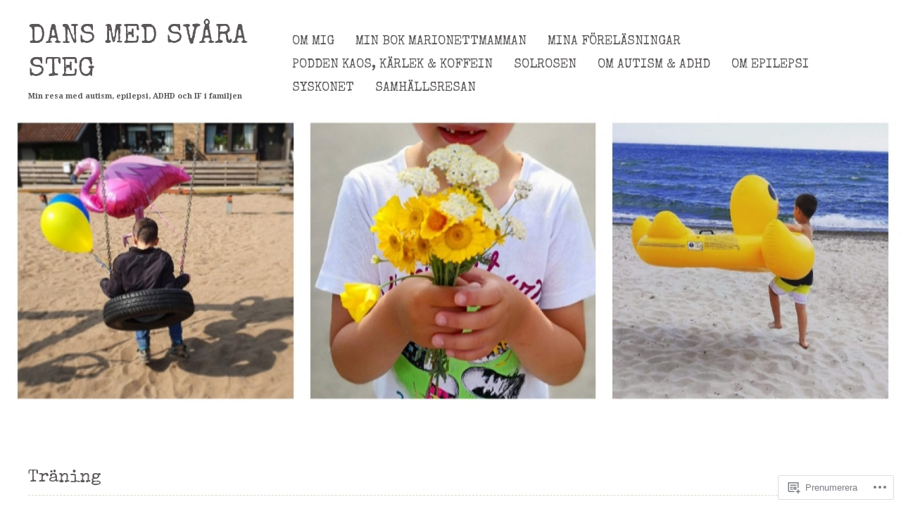

--- FILE ---
content_type: text/html; charset=UTF-8
request_url: https://marionettmamman.com/tag/traning/
body_size: 27104
content:
<!DOCTYPE html>
<html lang="sv-SE">
<head>
<meta charset="UTF-8" />
<!--=================================== Mobile Specific Meta  ===================================-->
<meta name="viewport" content="width=device-width, initial-scale=1, maximum-scale=1, user-scalable=0">
<title>
Träning | Dans med svåra steg</title>
<link rel="profile" href="http://gmpg.org/xfn/11" />
<link rel="pingback" href="https://marionettmamman.com/xmlrpc.php" />
<script type="text/javascript">
  WebFontConfig = {"google":{"families":["Noto+Serif:r,i,b,bi:latin,latin-ext"]},"api_url":"https:\/\/fonts-api.wp.com\/css"};
  (function() {
    var wf = document.createElement('script');
    wf.src = '/wp-content/plugins/custom-fonts/js/webfont.js';
    wf.type = 'text/javascript';
    wf.async = 'true';
    var s = document.getElementsByTagName('script')[0];
    s.parentNode.insertBefore(wf, s);
	})();
</script><style id="jetpack-custom-fonts-css">.wf-active body{font-family:"Noto Serif",serif}.wf-active p{font-family:"Noto Serif",serif}.wf-active .content .post p.wp-caption-text{font-family:"Noto Serif",serif}.wf-active #site-title h2{font-family:"Noto Serif",serif}.wf-active a.more-link{font-family:"Noto Serif",serif}.wf-active blockquote cite{font-family:"Noto Serif",serif}.wf-active .content .single-entry-header p span.entry-author, .wf-active .content .single-entry-header p span.entry-date{font-family:"Noto Serif",serif}.wf-active #comments p.write-comment-link{font-family:"Noto Serif",serif}.wf-active #comments p.moderation{font-family:"Noto Serif",serif}.wf-active form#commentform textarea#comment{font-family:"Noto Serif",serif}.wf-active .content .entry-post-format .entry-header p a{font-family:"Noto Serif",serif}.wf-active aside.widget blockquote cite{font-family:"Noto Serif",serif}.wf-active .widget_calendar #wp-calendar caption{font-family:"Noto Serif",serif}.wf-active .aboutpage .textwidget{font-family:"Noto Serif",serif}</style>
<meta name='robots' content='max-image-preview:large' />

<!-- Async WordPress.com Remote Login -->
<script id="wpcom_remote_login_js">
var wpcom_remote_login_extra_auth = '';
function wpcom_remote_login_remove_dom_node_id( element_id ) {
	var dom_node = document.getElementById( element_id );
	if ( dom_node ) { dom_node.parentNode.removeChild( dom_node ); }
}
function wpcom_remote_login_remove_dom_node_classes( class_name ) {
	var dom_nodes = document.querySelectorAll( '.' + class_name );
	for ( var i = 0; i < dom_nodes.length; i++ ) {
		dom_nodes[ i ].parentNode.removeChild( dom_nodes[ i ] );
	}
}
function wpcom_remote_login_final_cleanup() {
	wpcom_remote_login_remove_dom_node_classes( "wpcom_remote_login_msg" );
	wpcom_remote_login_remove_dom_node_id( "wpcom_remote_login_key" );
	wpcom_remote_login_remove_dom_node_id( "wpcom_remote_login_validate" );
	wpcom_remote_login_remove_dom_node_id( "wpcom_remote_login_js" );
	wpcom_remote_login_remove_dom_node_id( "wpcom_request_access_iframe" );
	wpcom_remote_login_remove_dom_node_id( "wpcom_request_access_styles" );
}

// Watch for messages back from the remote login
window.addEventListener( "message", function( e ) {
	if ( e.origin === "https://r-login.wordpress.com" ) {
		var data = {};
		try {
			data = JSON.parse( e.data );
		} catch( e ) {
			wpcom_remote_login_final_cleanup();
			return;
		}

		if ( data.msg === 'LOGIN' ) {
			// Clean up the login check iframe
			wpcom_remote_login_remove_dom_node_id( "wpcom_remote_login_key" );

			var id_regex = new RegExp( /^[0-9]+$/ );
			var token_regex = new RegExp( /^.*|.*|.*$/ );
			if (
				token_regex.test( data.token )
				&& id_regex.test( data.wpcomid )
			) {
				// We have everything we need to ask for a login
				var script = document.createElement( "script" );
				script.setAttribute( "id", "wpcom_remote_login_validate" );
				script.src = '/remote-login.php?wpcom_remote_login=validate'
					+ '&wpcomid=' + data.wpcomid
					+ '&token=' + encodeURIComponent( data.token )
					+ '&host=' + window.location.protocol
					+ '//' + window.location.hostname
					+ '&postid=2471'
					+ '&is_singular=';
				document.body.appendChild( script );
			}

			return;
		}

		// Safari ITP, not logged in, so redirect
		if ( data.msg === 'LOGIN-REDIRECT' ) {
			window.location = 'https://wordpress.com/log-in?redirect_to=' + window.location.href;
			return;
		}

		// Safari ITP, storage access failed, remove the request
		if ( data.msg === 'LOGIN-REMOVE' ) {
			var css_zap = 'html { -webkit-transition: margin-top 1s; transition: margin-top 1s; } /* 9001 */ html { margin-top: 0 !important; } * html body { margin-top: 0 !important; } @media screen and ( max-width: 782px ) { html { margin-top: 0 !important; } * html body { margin-top: 0 !important; } }';
			var style_zap = document.createElement( 'style' );
			style_zap.type = 'text/css';
			style_zap.appendChild( document.createTextNode( css_zap ) );
			document.body.appendChild( style_zap );

			var e = document.getElementById( 'wpcom_request_access_iframe' );
			e.parentNode.removeChild( e );

			document.cookie = 'wordpress_com_login_access=denied; path=/; max-age=31536000';

			return;
		}

		// Safari ITP
		if ( data.msg === 'REQUEST_ACCESS' ) {
			console.log( 'request access: safari' );

			// Check ITP iframe enable/disable knob
			if ( wpcom_remote_login_extra_auth !== 'safari_itp_iframe' ) {
				return;
			}

			// If we are in a "private window" there is no ITP.
			var private_window = false;
			try {
				var opendb = window.openDatabase( null, null, null, null );
			} catch( e ) {
				private_window = true;
			}

			if ( private_window ) {
				console.log( 'private window' );
				return;
			}

			var iframe = document.createElement( 'iframe' );
			iframe.id = 'wpcom_request_access_iframe';
			iframe.setAttribute( 'scrolling', 'no' );
			iframe.setAttribute( 'sandbox', 'allow-storage-access-by-user-activation allow-scripts allow-same-origin allow-top-navigation-by-user-activation' );
			iframe.src = 'https://r-login.wordpress.com/remote-login.php?wpcom_remote_login=request_access&origin=' + encodeURIComponent( data.origin ) + '&wpcomid=' + encodeURIComponent( data.wpcomid );

			var css = 'html { -webkit-transition: margin-top 1s; transition: margin-top 1s; } /* 9001 */ html { margin-top: 46px !important; } * html body { margin-top: 46px !important; } @media screen and ( max-width: 660px ) { html { margin-top: 71px !important; } * html body { margin-top: 71px !important; } #wpcom_request_access_iframe { display: block; height: 71px !important; } } #wpcom_request_access_iframe { border: 0px; height: 46px; position: fixed; top: 0; left: 0; width: 100%; min-width: 100%; z-index: 99999; background: #23282d; } ';

			var style = document.createElement( 'style' );
			style.type = 'text/css';
			style.id = 'wpcom_request_access_styles';
			style.appendChild( document.createTextNode( css ) );
			document.body.appendChild( style );

			document.body.appendChild( iframe );
		}

		if ( data.msg === 'DONE' ) {
			wpcom_remote_login_final_cleanup();
		}
	}
}, false );

// Inject the remote login iframe after the page has had a chance to load
// more critical resources
window.addEventListener( "DOMContentLoaded", function( e ) {
	var iframe = document.createElement( "iframe" );
	iframe.style.display = "none";
	iframe.setAttribute( "scrolling", "no" );
	iframe.setAttribute( "id", "wpcom_remote_login_key" );
	iframe.src = "https://r-login.wordpress.com/remote-login.php"
		+ "?wpcom_remote_login=key"
		+ "&origin=aHR0cHM6Ly9tYXJpb25ldHRtYW1tYW4uY29t"
		+ "&wpcomid=164622401"
		+ "&time=" + Math.floor( Date.now() / 1000 );
	document.body.appendChild( iframe );
}, false );
</script>
<link rel='dns-prefetch' href='//s0.wp.com' />
<link rel='dns-prefetch' href='//fonts-api.wp.com' />
<link rel="alternate" type="application/rss+xml" title="Dans med svåra steg &raquo; flöde" href="https://marionettmamman.com/feed/" />
<link rel="alternate" type="application/rss+xml" title="Dans med svåra steg &raquo; kommentarsflöde" href="https://marionettmamman.com/comments/feed/" />
<link rel="alternate" type="application/rss+xml" title="Dans med svåra steg &raquo; Träning taggflöde" href="https://marionettmamman.com/tag/traning/feed/" />
	<script type="text/javascript">
		/* <![CDATA[ */
		function addLoadEvent(func) {
			var oldonload = window.onload;
			if (typeof window.onload != 'function') {
				window.onload = func;
			} else {
				window.onload = function () {
					oldonload();
					func();
				}
			}
		}
		/* ]]> */
	</script>
	<link crossorigin='anonymous' rel='stylesheet' id='all-css-0-1' href='/wp-content/mu-plugins/jetpack-plugin/sun/modules/infinite-scroll/infinity.css?m=1753279645i&cssminify=yes' type='text/css' media='all' />
<style id='wp-emoji-styles-inline-css'>

	img.wp-smiley, img.emoji {
		display: inline !important;
		border: none !important;
		box-shadow: none !important;
		height: 1em !important;
		width: 1em !important;
		margin: 0 0.07em !important;
		vertical-align: -0.1em !important;
		background: none !important;
		padding: 0 !important;
	}
/*# sourceURL=wp-emoji-styles-inline-css */
</style>
<link crossorigin='anonymous' rel='stylesheet' id='all-css-2-1' href='/wp-content/plugins/gutenberg-core/v22.2.0/build/styles/block-library/style.css?m=1764855221i&cssminify=yes' type='text/css' media='all' />
<style id='wp-block-library-inline-css'>
.has-text-align-justify {
	text-align:justify;
}
.has-text-align-justify{text-align:justify;}

/*# sourceURL=wp-block-library-inline-css */
</style><style id='wp-block-paragraph-inline-css'>
.is-small-text{font-size:.875em}.is-regular-text{font-size:1em}.is-large-text{font-size:2.25em}.is-larger-text{font-size:3em}.has-drop-cap:not(:focus):first-letter{float:left;font-size:8.4em;font-style:normal;font-weight:100;line-height:.68;margin:.05em .1em 0 0;text-transform:uppercase}body.rtl .has-drop-cap:not(:focus):first-letter{float:none;margin-left:.1em}p.has-drop-cap.has-background{overflow:hidden}:root :where(p.has-background){padding:1.25em 2.375em}:where(p.has-text-color:not(.has-link-color)) a{color:inherit}p.has-text-align-left[style*="writing-mode:vertical-lr"],p.has-text-align-right[style*="writing-mode:vertical-rl"]{rotate:180deg}
/*# sourceURL=/wp-content/plugins/gutenberg-core/v22.2.0/build/styles/block-library/paragraph/style.css */
</style>
<style id='wp-block-list-inline-css'>
ol,ul{box-sizing:border-box}:root :where(.wp-block-list.has-background){padding:1.25em 2.375em}
/*# sourceURL=/wp-content/plugins/gutenberg-core/v22.2.0/build/styles/block-library/list/style.css */
</style>
<style id='global-styles-inline-css'>
:root{--wp--preset--aspect-ratio--square: 1;--wp--preset--aspect-ratio--4-3: 4/3;--wp--preset--aspect-ratio--3-4: 3/4;--wp--preset--aspect-ratio--3-2: 3/2;--wp--preset--aspect-ratio--2-3: 2/3;--wp--preset--aspect-ratio--16-9: 16/9;--wp--preset--aspect-ratio--9-16: 9/16;--wp--preset--color--black: #000000;--wp--preset--color--cyan-bluish-gray: #abb8c3;--wp--preset--color--white: #ffffff;--wp--preset--color--pale-pink: #f78da7;--wp--preset--color--vivid-red: #cf2e2e;--wp--preset--color--luminous-vivid-orange: #ff6900;--wp--preset--color--luminous-vivid-amber: #fcb900;--wp--preset--color--light-green-cyan: #7bdcb5;--wp--preset--color--vivid-green-cyan: #00d084;--wp--preset--color--pale-cyan-blue: #8ed1fc;--wp--preset--color--vivid-cyan-blue: #0693e3;--wp--preset--color--vivid-purple: #9b51e0;--wp--preset--color--red: #cd736b;--wp--preset--color--dark-brown: #4f4b4c;--wp--preset--gradient--vivid-cyan-blue-to-vivid-purple: linear-gradient(135deg,rgb(6,147,227) 0%,rgb(155,81,224) 100%);--wp--preset--gradient--light-green-cyan-to-vivid-green-cyan: linear-gradient(135deg,rgb(122,220,180) 0%,rgb(0,208,130) 100%);--wp--preset--gradient--luminous-vivid-amber-to-luminous-vivid-orange: linear-gradient(135deg,rgb(252,185,0) 0%,rgb(255,105,0) 100%);--wp--preset--gradient--luminous-vivid-orange-to-vivid-red: linear-gradient(135deg,rgb(255,105,0) 0%,rgb(207,46,46) 100%);--wp--preset--gradient--very-light-gray-to-cyan-bluish-gray: linear-gradient(135deg,rgb(238,238,238) 0%,rgb(169,184,195) 100%);--wp--preset--gradient--cool-to-warm-spectrum: linear-gradient(135deg,rgb(74,234,220) 0%,rgb(151,120,209) 20%,rgb(207,42,186) 40%,rgb(238,44,130) 60%,rgb(251,105,98) 80%,rgb(254,248,76) 100%);--wp--preset--gradient--blush-light-purple: linear-gradient(135deg,rgb(255,206,236) 0%,rgb(152,150,240) 100%);--wp--preset--gradient--blush-bordeaux: linear-gradient(135deg,rgb(254,205,165) 0%,rgb(254,45,45) 50%,rgb(107,0,62) 100%);--wp--preset--gradient--luminous-dusk: linear-gradient(135deg,rgb(255,203,112) 0%,rgb(199,81,192) 50%,rgb(65,88,208) 100%);--wp--preset--gradient--pale-ocean: linear-gradient(135deg,rgb(255,245,203) 0%,rgb(182,227,212) 50%,rgb(51,167,181) 100%);--wp--preset--gradient--electric-grass: linear-gradient(135deg,rgb(202,248,128) 0%,rgb(113,206,126) 100%);--wp--preset--gradient--midnight: linear-gradient(135deg,rgb(2,3,129) 0%,rgb(40,116,252) 100%);--wp--preset--font-size--small: 13px;--wp--preset--font-size--medium: 20px;--wp--preset--font-size--large: 36px;--wp--preset--font-size--x-large: 42px;--wp--preset--font-family--albert-sans: 'Albert Sans', sans-serif;--wp--preset--font-family--alegreya: Alegreya, serif;--wp--preset--font-family--arvo: Arvo, serif;--wp--preset--font-family--bodoni-moda: 'Bodoni Moda', serif;--wp--preset--font-family--bricolage-grotesque: 'Bricolage Grotesque', sans-serif;--wp--preset--font-family--cabin: Cabin, sans-serif;--wp--preset--font-family--chivo: Chivo, sans-serif;--wp--preset--font-family--commissioner: Commissioner, sans-serif;--wp--preset--font-family--cormorant: Cormorant, serif;--wp--preset--font-family--courier-prime: 'Courier Prime', monospace;--wp--preset--font-family--crimson-pro: 'Crimson Pro', serif;--wp--preset--font-family--dm-mono: 'DM Mono', monospace;--wp--preset--font-family--dm-sans: 'DM Sans', sans-serif;--wp--preset--font-family--dm-serif-display: 'DM Serif Display', serif;--wp--preset--font-family--domine: Domine, serif;--wp--preset--font-family--eb-garamond: 'EB Garamond', serif;--wp--preset--font-family--epilogue: Epilogue, sans-serif;--wp--preset--font-family--fahkwang: Fahkwang, sans-serif;--wp--preset--font-family--figtree: Figtree, sans-serif;--wp--preset--font-family--fira-sans: 'Fira Sans', sans-serif;--wp--preset--font-family--fjalla-one: 'Fjalla One', sans-serif;--wp--preset--font-family--fraunces: Fraunces, serif;--wp--preset--font-family--gabarito: Gabarito, system-ui;--wp--preset--font-family--ibm-plex-mono: 'IBM Plex Mono', monospace;--wp--preset--font-family--ibm-plex-sans: 'IBM Plex Sans', sans-serif;--wp--preset--font-family--ibarra-real-nova: 'Ibarra Real Nova', serif;--wp--preset--font-family--instrument-serif: 'Instrument Serif', serif;--wp--preset--font-family--inter: Inter, sans-serif;--wp--preset--font-family--josefin-sans: 'Josefin Sans', sans-serif;--wp--preset--font-family--jost: Jost, sans-serif;--wp--preset--font-family--libre-baskerville: 'Libre Baskerville', serif;--wp--preset--font-family--libre-franklin: 'Libre Franklin', sans-serif;--wp--preset--font-family--literata: Literata, serif;--wp--preset--font-family--lora: Lora, serif;--wp--preset--font-family--merriweather: Merriweather, serif;--wp--preset--font-family--montserrat: Montserrat, sans-serif;--wp--preset--font-family--newsreader: Newsreader, serif;--wp--preset--font-family--noto-sans-mono: 'Noto Sans Mono', sans-serif;--wp--preset--font-family--nunito: Nunito, sans-serif;--wp--preset--font-family--open-sans: 'Open Sans', sans-serif;--wp--preset--font-family--overpass: Overpass, sans-serif;--wp--preset--font-family--pt-serif: 'PT Serif', serif;--wp--preset--font-family--petrona: Petrona, serif;--wp--preset--font-family--piazzolla: Piazzolla, serif;--wp--preset--font-family--playfair-display: 'Playfair Display', serif;--wp--preset--font-family--plus-jakarta-sans: 'Plus Jakarta Sans', sans-serif;--wp--preset--font-family--poppins: Poppins, sans-serif;--wp--preset--font-family--raleway: Raleway, sans-serif;--wp--preset--font-family--roboto: Roboto, sans-serif;--wp--preset--font-family--roboto-slab: 'Roboto Slab', serif;--wp--preset--font-family--rubik: Rubik, sans-serif;--wp--preset--font-family--rufina: Rufina, serif;--wp--preset--font-family--sora: Sora, sans-serif;--wp--preset--font-family--source-sans-3: 'Source Sans 3', sans-serif;--wp--preset--font-family--source-serif-4: 'Source Serif 4', serif;--wp--preset--font-family--space-mono: 'Space Mono', monospace;--wp--preset--font-family--syne: Syne, sans-serif;--wp--preset--font-family--texturina: Texturina, serif;--wp--preset--font-family--urbanist: Urbanist, sans-serif;--wp--preset--font-family--work-sans: 'Work Sans', sans-serif;--wp--preset--spacing--20: 0.44rem;--wp--preset--spacing--30: 0.67rem;--wp--preset--spacing--40: 1rem;--wp--preset--spacing--50: 1.5rem;--wp--preset--spacing--60: 2.25rem;--wp--preset--spacing--70: 3.38rem;--wp--preset--spacing--80: 5.06rem;--wp--preset--shadow--natural: 6px 6px 9px rgba(0, 0, 0, 0.2);--wp--preset--shadow--deep: 12px 12px 50px rgba(0, 0, 0, 0.4);--wp--preset--shadow--sharp: 6px 6px 0px rgba(0, 0, 0, 0.2);--wp--preset--shadow--outlined: 6px 6px 0px -3px rgb(255, 255, 255), 6px 6px rgb(0, 0, 0);--wp--preset--shadow--crisp: 6px 6px 0px rgb(0, 0, 0);}:where(.is-layout-flex){gap: 0.5em;}:where(.is-layout-grid){gap: 0.5em;}body .is-layout-flex{display: flex;}.is-layout-flex{flex-wrap: wrap;align-items: center;}.is-layout-flex > :is(*, div){margin: 0;}body .is-layout-grid{display: grid;}.is-layout-grid > :is(*, div){margin: 0;}:where(.wp-block-columns.is-layout-flex){gap: 2em;}:where(.wp-block-columns.is-layout-grid){gap: 2em;}:where(.wp-block-post-template.is-layout-flex){gap: 1.25em;}:where(.wp-block-post-template.is-layout-grid){gap: 1.25em;}.has-black-color{color: var(--wp--preset--color--black) !important;}.has-cyan-bluish-gray-color{color: var(--wp--preset--color--cyan-bluish-gray) !important;}.has-white-color{color: var(--wp--preset--color--white) !important;}.has-pale-pink-color{color: var(--wp--preset--color--pale-pink) !important;}.has-vivid-red-color{color: var(--wp--preset--color--vivid-red) !important;}.has-luminous-vivid-orange-color{color: var(--wp--preset--color--luminous-vivid-orange) !important;}.has-luminous-vivid-amber-color{color: var(--wp--preset--color--luminous-vivid-amber) !important;}.has-light-green-cyan-color{color: var(--wp--preset--color--light-green-cyan) !important;}.has-vivid-green-cyan-color{color: var(--wp--preset--color--vivid-green-cyan) !important;}.has-pale-cyan-blue-color{color: var(--wp--preset--color--pale-cyan-blue) !important;}.has-vivid-cyan-blue-color{color: var(--wp--preset--color--vivid-cyan-blue) !important;}.has-vivid-purple-color{color: var(--wp--preset--color--vivid-purple) !important;}.has-black-background-color{background-color: var(--wp--preset--color--black) !important;}.has-cyan-bluish-gray-background-color{background-color: var(--wp--preset--color--cyan-bluish-gray) !important;}.has-white-background-color{background-color: var(--wp--preset--color--white) !important;}.has-pale-pink-background-color{background-color: var(--wp--preset--color--pale-pink) !important;}.has-vivid-red-background-color{background-color: var(--wp--preset--color--vivid-red) !important;}.has-luminous-vivid-orange-background-color{background-color: var(--wp--preset--color--luminous-vivid-orange) !important;}.has-luminous-vivid-amber-background-color{background-color: var(--wp--preset--color--luminous-vivid-amber) !important;}.has-light-green-cyan-background-color{background-color: var(--wp--preset--color--light-green-cyan) !important;}.has-vivid-green-cyan-background-color{background-color: var(--wp--preset--color--vivid-green-cyan) !important;}.has-pale-cyan-blue-background-color{background-color: var(--wp--preset--color--pale-cyan-blue) !important;}.has-vivid-cyan-blue-background-color{background-color: var(--wp--preset--color--vivid-cyan-blue) !important;}.has-vivid-purple-background-color{background-color: var(--wp--preset--color--vivid-purple) !important;}.has-black-border-color{border-color: var(--wp--preset--color--black) !important;}.has-cyan-bluish-gray-border-color{border-color: var(--wp--preset--color--cyan-bluish-gray) !important;}.has-white-border-color{border-color: var(--wp--preset--color--white) !important;}.has-pale-pink-border-color{border-color: var(--wp--preset--color--pale-pink) !important;}.has-vivid-red-border-color{border-color: var(--wp--preset--color--vivid-red) !important;}.has-luminous-vivid-orange-border-color{border-color: var(--wp--preset--color--luminous-vivid-orange) !important;}.has-luminous-vivid-amber-border-color{border-color: var(--wp--preset--color--luminous-vivid-amber) !important;}.has-light-green-cyan-border-color{border-color: var(--wp--preset--color--light-green-cyan) !important;}.has-vivid-green-cyan-border-color{border-color: var(--wp--preset--color--vivid-green-cyan) !important;}.has-pale-cyan-blue-border-color{border-color: var(--wp--preset--color--pale-cyan-blue) !important;}.has-vivid-cyan-blue-border-color{border-color: var(--wp--preset--color--vivid-cyan-blue) !important;}.has-vivid-purple-border-color{border-color: var(--wp--preset--color--vivid-purple) !important;}.has-vivid-cyan-blue-to-vivid-purple-gradient-background{background: var(--wp--preset--gradient--vivid-cyan-blue-to-vivid-purple) !important;}.has-light-green-cyan-to-vivid-green-cyan-gradient-background{background: var(--wp--preset--gradient--light-green-cyan-to-vivid-green-cyan) !important;}.has-luminous-vivid-amber-to-luminous-vivid-orange-gradient-background{background: var(--wp--preset--gradient--luminous-vivid-amber-to-luminous-vivid-orange) !important;}.has-luminous-vivid-orange-to-vivid-red-gradient-background{background: var(--wp--preset--gradient--luminous-vivid-orange-to-vivid-red) !important;}.has-very-light-gray-to-cyan-bluish-gray-gradient-background{background: var(--wp--preset--gradient--very-light-gray-to-cyan-bluish-gray) !important;}.has-cool-to-warm-spectrum-gradient-background{background: var(--wp--preset--gradient--cool-to-warm-spectrum) !important;}.has-blush-light-purple-gradient-background{background: var(--wp--preset--gradient--blush-light-purple) !important;}.has-blush-bordeaux-gradient-background{background: var(--wp--preset--gradient--blush-bordeaux) !important;}.has-luminous-dusk-gradient-background{background: var(--wp--preset--gradient--luminous-dusk) !important;}.has-pale-ocean-gradient-background{background: var(--wp--preset--gradient--pale-ocean) !important;}.has-electric-grass-gradient-background{background: var(--wp--preset--gradient--electric-grass) !important;}.has-midnight-gradient-background{background: var(--wp--preset--gradient--midnight) !important;}.has-small-font-size{font-size: var(--wp--preset--font-size--small) !important;}.has-medium-font-size{font-size: var(--wp--preset--font-size--medium) !important;}.has-large-font-size{font-size: var(--wp--preset--font-size--large) !important;}.has-x-large-font-size{font-size: var(--wp--preset--font-size--x-large) !important;}.has-albert-sans-font-family{font-family: var(--wp--preset--font-family--albert-sans) !important;}.has-alegreya-font-family{font-family: var(--wp--preset--font-family--alegreya) !important;}.has-arvo-font-family{font-family: var(--wp--preset--font-family--arvo) !important;}.has-bodoni-moda-font-family{font-family: var(--wp--preset--font-family--bodoni-moda) !important;}.has-bricolage-grotesque-font-family{font-family: var(--wp--preset--font-family--bricolage-grotesque) !important;}.has-cabin-font-family{font-family: var(--wp--preset--font-family--cabin) !important;}.has-chivo-font-family{font-family: var(--wp--preset--font-family--chivo) !important;}.has-commissioner-font-family{font-family: var(--wp--preset--font-family--commissioner) !important;}.has-cormorant-font-family{font-family: var(--wp--preset--font-family--cormorant) !important;}.has-courier-prime-font-family{font-family: var(--wp--preset--font-family--courier-prime) !important;}.has-crimson-pro-font-family{font-family: var(--wp--preset--font-family--crimson-pro) !important;}.has-dm-mono-font-family{font-family: var(--wp--preset--font-family--dm-mono) !important;}.has-dm-sans-font-family{font-family: var(--wp--preset--font-family--dm-sans) !important;}.has-dm-serif-display-font-family{font-family: var(--wp--preset--font-family--dm-serif-display) !important;}.has-domine-font-family{font-family: var(--wp--preset--font-family--domine) !important;}.has-eb-garamond-font-family{font-family: var(--wp--preset--font-family--eb-garamond) !important;}.has-epilogue-font-family{font-family: var(--wp--preset--font-family--epilogue) !important;}.has-fahkwang-font-family{font-family: var(--wp--preset--font-family--fahkwang) !important;}.has-figtree-font-family{font-family: var(--wp--preset--font-family--figtree) !important;}.has-fira-sans-font-family{font-family: var(--wp--preset--font-family--fira-sans) !important;}.has-fjalla-one-font-family{font-family: var(--wp--preset--font-family--fjalla-one) !important;}.has-fraunces-font-family{font-family: var(--wp--preset--font-family--fraunces) !important;}.has-gabarito-font-family{font-family: var(--wp--preset--font-family--gabarito) !important;}.has-ibm-plex-mono-font-family{font-family: var(--wp--preset--font-family--ibm-plex-mono) !important;}.has-ibm-plex-sans-font-family{font-family: var(--wp--preset--font-family--ibm-plex-sans) !important;}.has-ibarra-real-nova-font-family{font-family: var(--wp--preset--font-family--ibarra-real-nova) !important;}.has-instrument-serif-font-family{font-family: var(--wp--preset--font-family--instrument-serif) !important;}.has-inter-font-family{font-family: var(--wp--preset--font-family--inter) !important;}.has-josefin-sans-font-family{font-family: var(--wp--preset--font-family--josefin-sans) !important;}.has-jost-font-family{font-family: var(--wp--preset--font-family--jost) !important;}.has-libre-baskerville-font-family{font-family: var(--wp--preset--font-family--libre-baskerville) !important;}.has-libre-franklin-font-family{font-family: var(--wp--preset--font-family--libre-franklin) !important;}.has-literata-font-family{font-family: var(--wp--preset--font-family--literata) !important;}.has-lora-font-family{font-family: var(--wp--preset--font-family--lora) !important;}.has-merriweather-font-family{font-family: var(--wp--preset--font-family--merriweather) !important;}.has-montserrat-font-family{font-family: var(--wp--preset--font-family--montserrat) !important;}.has-newsreader-font-family{font-family: var(--wp--preset--font-family--newsreader) !important;}.has-noto-sans-mono-font-family{font-family: var(--wp--preset--font-family--noto-sans-mono) !important;}.has-nunito-font-family{font-family: var(--wp--preset--font-family--nunito) !important;}.has-open-sans-font-family{font-family: var(--wp--preset--font-family--open-sans) !important;}.has-overpass-font-family{font-family: var(--wp--preset--font-family--overpass) !important;}.has-pt-serif-font-family{font-family: var(--wp--preset--font-family--pt-serif) !important;}.has-petrona-font-family{font-family: var(--wp--preset--font-family--petrona) !important;}.has-piazzolla-font-family{font-family: var(--wp--preset--font-family--piazzolla) !important;}.has-playfair-display-font-family{font-family: var(--wp--preset--font-family--playfair-display) !important;}.has-plus-jakarta-sans-font-family{font-family: var(--wp--preset--font-family--plus-jakarta-sans) !important;}.has-poppins-font-family{font-family: var(--wp--preset--font-family--poppins) !important;}.has-raleway-font-family{font-family: var(--wp--preset--font-family--raleway) !important;}.has-roboto-font-family{font-family: var(--wp--preset--font-family--roboto) !important;}.has-roboto-slab-font-family{font-family: var(--wp--preset--font-family--roboto-slab) !important;}.has-rubik-font-family{font-family: var(--wp--preset--font-family--rubik) !important;}.has-rufina-font-family{font-family: var(--wp--preset--font-family--rufina) !important;}.has-sora-font-family{font-family: var(--wp--preset--font-family--sora) !important;}.has-source-sans-3-font-family{font-family: var(--wp--preset--font-family--source-sans-3) !important;}.has-source-serif-4-font-family{font-family: var(--wp--preset--font-family--source-serif-4) !important;}.has-space-mono-font-family{font-family: var(--wp--preset--font-family--space-mono) !important;}.has-syne-font-family{font-family: var(--wp--preset--font-family--syne) !important;}.has-texturina-font-family{font-family: var(--wp--preset--font-family--texturina) !important;}.has-urbanist-font-family{font-family: var(--wp--preset--font-family--urbanist) !important;}.has-work-sans-font-family{font-family: var(--wp--preset--font-family--work-sans) !important;}
/*# sourceURL=global-styles-inline-css */
</style>

<style id='classic-theme-styles-inline-css'>
/*! This file is auto-generated */
.wp-block-button__link{color:#fff;background-color:#32373c;border-radius:9999px;box-shadow:none;text-decoration:none;padding:calc(.667em + 2px) calc(1.333em + 2px);font-size:1.125em}.wp-block-file__button{background:#32373c;color:#fff;text-decoration:none}
/*# sourceURL=/wp-includes/css/classic-themes.min.css */
</style>
<link crossorigin='anonymous' rel='stylesheet' id='all-css-4-1' href='/_static/??-eJx9jEEOAiEQBD/kQECjeDC+ZWEnijIwYWA3/l72op689KFTVXplCCU3zE1z6reYRYfiUwlP0VYZpwxIJE4IFRd10HOU9iFA2iuhCiI7/ROiDt9WxfETT20jCOc4YUIa2D9t5eGA91xRBMZS7ATtPkTZvCtdzNEZt7f2fHq8Afl7R7w=&cssminify=yes' type='text/css' media='all' />
<link rel='stylesheet' id='bloggy-fonts-css' href='https://fonts-api.wp.com/css?family=Special+Elite%7COpen+Sans%3A400italic%2C600italic%2C700italic%2C800italic%2C400%2C600%2C700%2C800&#038;subset=latin%2Clatin-ext' media='all' />
<link crossorigin='anonymous' rel='stylesheet' id='all-css-6-1' href='/_static/??-eJyNjtsKwjAQRH/IOHipxQfxU6SGJabNbkJ3Q+nf24pvCvo2A3OGg6k4n8VIDPYgJkUZiWNl3FMOYYbanGjrVTf4uV1W0IESWZYPhKsrqYYoip6sdH54d2gV3KJ4BBIa4wLo9/inxnr10nZT8ZlX6sqXXdsc9u35dGz6J219XHU=&cssminify=yes' type='text/css' media='all' />
<style id='jetpack_facebook_likebox-inline-css'>
.widget_facebook_likebox {
	overflow: hidden;
}

/*# sourceURL=/wp-content/mu-plugins/jetpack-plugin/sun/modules/widgets/facebook-likebox/style.css */
</style>
<link crossorigin='anonymous' rel='stylesheet' id='all-css-8-1' href='/_static/??-eJzTLy/QTc7PK0nNK9HPLdUtyClNz8wr1i9KTcrJTwcy0/WTi5G5ekCujj52Temp+bo5+cmJJZn5eSgc3bScxMwikFb7XFtDE1NLExMLc0OTLACohS2q&cssminify=yes' type='text/css' media='all' />
<link crossorigin='anonymous' rel='stylesheet' id='print-css-9-1' href='/wp-content/mu-plugins/global-print/global-print.css?m=1465851035i&cssminify=yes' type='text/css' media='print' />
<style id='jetpack-global-styles-frontend-style-inline-css'>
:root { --font-headings: unset; --font-base: unset; --font-headings-default: -apple-system,BlinkMacSystemFont,"Segoe UI",Roboto,Oxygen-Sans,Ubuntu,Cantarell,"Helvetica Neue",sans-serif; --font-base-default: -apple-system,BlinkMacSystemFont,"Segoe UI",Roboto,Oxygen-Sans,Ubuntu,Cantarell,"Helvetica Neue",sans-serif;}
/*# sourceURL=jetpack-global-styles-frontend-style-inline-css */
</style>
<link crossorigin='anonymous' rel='stylesheet' id='all-css-12-1' href='/wp-content/themes/h4/global.css?m=1420737423i&cssminify=yes' type='text/css' media='all' />
<script type="text/javascript" id="wpcom-actionbar-placeholder-js-extra">
/* <![CDATA[ */
var actionbardata = {"siteID":"164622401","postID":"0","siteURL":"https://marionettmamman.com","xhrURL":"https://marionettmamman.com/wp-admin/admin-ajax.php","nonce":"6dfe660a43","isLoggedIn":"","statusMessage":"","subsEmailDefault":"instantly","proxyScriptUrl":"https://s0.wp.com/wp-content/js/wpcom-proxy-request.js?m=1513050504i&amp;ver=20211021","i18n":{"followedText":"Nya inl\u00e4gg fr\u00e5n denna webbplats kommer nu visas i din \u003Ca href=\"https://wordpress.com/reader\"\u003EL\u00e4sare\u003C/a\u003E","foldBar":"Minimera detta f\u00e4lt","unfoldBar":"Expandera detta f\u00e4lt","shortLinkCopied":"Kortl\u00e4nk kopierad till urklipp."}};
//# sourceURL=wpcom-actionbar-placeholder-js-extra
/* ]]> */
</script>
<script type="text/javascript" id="jetpack-mu-wpcom-settings-js-before">
/* <![CDATA[ */
var JETPACK_MU_WPCOM_SETTINGS = {"assetsUrl":"https://s0.wp.com/wp-content/mu-plugins/jetpack-mu-wpcom-plugin/sun/jetpack_vendor/automattic/jetpack-mu-wpcom/src/build/"};
//# sourceURL=jetpack-mu-wpcom-settings-js-before
/* ]]> */
</script>
<script crossorigin='anonymous' type='text/javascript'  src='/_static/??-eJzTLy/QTc7PK0nNK9HPKtYvyinRLSjKr6jUyyrW0QfKZeYl55SmpBaDJLMKS1OLKqGUXm5mHkFFurmZ6UWJJalQxfa5tobmRgamxgZmFpZZACbyLJI='></script>
<script type="text/javascript" id="rlt-proxy-js-after">
/* <![CDATA[ */
	rltInitialize( {"token":null,"iframeOrigins":["https:\/\/widgets.wp.com"]} );
//# sourceURL=rlt-proxy-js-after
/* ]]> */
</script>
<link rel="EditURI" type="application/rsd+xml" title="RSD" href="https://dansmedsvarasteghome.wordpress.com/xmlrpc.php?rsd" />
<meta name="generator" content="WordPress.com" />

<!-- Jetpack Open Graph Tags -->
<meta property="og:type" content="website" />
<meta property="og:title" content="Träning &#8211; Dans med svåra steg" />
<meta property="og:url" content="https://marionettmamman.com/tag/traning/" />
<meta property="og:site_name" content="Dans med svåra steg" />
<meta property="og:image" content="https://marionettmamman.com/wp-content/uploads/2019/07/cropped-39127301_280767075847670_6165390914496757760_n.jpg?w=200" />
<meta property="og:image:width" content="200" />
<meta property="og:image:height" content="200" />
<meta property="og:image:alt" content="" />
<meta property="og:locale" content="sv_SE" />

<!-- End Jetpack Open Graph Tags -->
<link rel="search" type="application/opensearchdescription+xml" href="https://marionettmamman.com/osd.xml" title="Dans med svåra steg" />
<link rel="search" type="application/opensearchdescription+xml" href="https://s1.wp.com/opensearch.xml" title="WordPress.com" />
<meta name="theme-color" content="#ffffff" />
<meta name="description" content="Inlägg om Träning skrivna av monicabergenek" />
<style type="text/css" id="custom-background-css">
body.custom-background { background-color: #ffffff; }
</style>
	<link rel="icon" href="https://marionettmamman.com/wp-content/uploads/2019/07/cropped-39127301_280767075847670_6165390914496757760_n.jpg?w=32" sizes="32x32" />
<link rel="icon" href="https://marionettmamman.com/wp-content/uploads/2019/07/cropped-39127301_280767075847670_6165390914496757760_n.jpg?w=192" sizes="192x192" />
<link rel="apple-touch-icon" href="https://marionettmamman.com/wp-content/uploads/2019/07/cropped-39127301_280767075847670_6165390914496757760_n.jpg?w=180" />
<meta name="msapplication-TileImage" content="https://marionettmamman.com/wp-content/uploads/2019/07/cropped-39127301_280767075847670_6165390914496757760_n.jpg?w=270" />
<link crossorigin='anonymous' rel='stylesheet' id='all-css-0-3' href='/_static/??-eJydjs0KwjAQhF/IuPhTiwfxUSQmS0i7yYbuhtC3t4L1KOptZpj5GGjFOM6KWSFVU6iGmAUG1GLd+PIgNUNiXwkFWvQBVUC5mMKyKNGZcOtENvA17RazgzuxG5d9iwWnHwHrHWcnroL07qzBnzyNhN4ES4TT/Mk9+dd02fXdYd+fT8dueADBDX1s&cssminify=yes' type='text/css' media='all' />
</head>
<body class="archive tag tag-traning tag-31152 custom-background wp-theme-premiumbloggy customizer-styles-applied jetpack-reblog-enabled custom-colors">

<!-- Menu and Header Image ==================================================
================================================== -->
<div class="container header">
  <header id="toppart">
    <nav id="mainnav" class="clearfix">
      <h3 class="menu-toggle">
        Meny      </h3>
      <div class="menu-bergenek-container"><ul id="menu-bergenek" class="nav-menu"><li id="menu-item-2507" class="menu-item menu-item-type-post_type menu-item-object-page menu-item-2507"><a href="https://marionettmamman.com/om/">Om mig</a></li>
<li id="menu-item-3450" class="menu-item menu-item-type-post_type menu-item-object-page menu-item-3450"><a href="https://marionettmamman.com/min-bok-marionettmamman/">Min bok Marionettmamman</a></li>
<li id="menu-item-3441" class="menu-item menu-item-type-post_type menu-item-object-page menu-item-3441"><a href="https://marionettmamman.com/forelasning-att-vara-foralder-till-ett-barn-med-autism/">Mina föreläsningar</a></li>
<li id="menu-item-3708" class="menu-item menu-item-type-post_type menu-item-object-page menu-item-3708"><a href="https://marionettmamman.com/podden-kaos-karlek-koffein/">Podden Kaos, kärlek &amp; koffein</a></li>
<li id="menu-item-3765" class="menu-item menu-item-type-post_type menu-item-object-page menu-item-3765"><a href="https://marionettmamman.com/solrosen/">Solrosen</a></li>
<li id="menu-item-2504" class="menu-item menu-item-type-post_type menu-item-object-page menu-item-2504"><a href="https://marionettmamman.com/om-autism-adhd/">Om autism &amp; ADHD</a></li>
<li id="menu-item-2505" class="menu-item menu-item-type-post_type menu-item-object-page menu-item-2505"><a href="https://marionettmamman.com/om-epilepsi/">Om epilepsi</a></li>
<li id="menu-item-2511" class="menu-item menu-item-type-post_type menu-item-object-page menu-item-2511"><a href="https://marionettmamman.com/syskonet/">Syskonet</a></li>
<li id="menu-item-2509" class="menu-item menu-item-type-post_type menu-item-object-page menu-item-2509"><a href="https://marionettmamman.com/samhallsresan/">Samhällsresan</a></li>
</ul></div>    </nav>
    <!-- end mainnav -->
    <div id="site-title">
     <h1 class="site-title"><a href="https://marionettmamman.com/" rel="home">Dans med svåra steg</a></h1>
		 <h2 class="site-description">Min resa med autism, epilepsi, ADHD och IF i familjen</h2>
    </div>
    <a href="https://marionettmamman.com/" class="site-logo-link" rel="home" itemprop="url"></a>  </header>
  <!-- end header --> 
</div>
<!-- end container -->
 <a href="https://marionettmamman.com/" rel="home"><img class="headerimage" src="https://marionettmamman.com/wp-content/uploads/2019/07/cropped-20190718_231832.jpg" height="627" width="1920" alt="" /> </a>
<!-- end headerimage -->
<div class="clear"></div>
<div class="container content">
<header class="page-header">
  <h2 class="page-title">
    Träning  </h2>
    <hr />
  <br>
</header>
<!-- end page header -->
 <div id="sitecontent" class="two_third">
       <article id="post-2471" class="post-2471 post type-post status-publish format-standard hentry category-autism-i-vardagen tag-adhd tag-anpassningar tag-autism tag-barn tag-energi tag-intelektuell-funktionsnedsattning tag-lekplats tag-malmo-stad tag-npf-foralder tag-sarskola tag-traning tag-utemiljo tag-utveckling">
  <div class="entry-details">
      </div>
  <!-- end entry-details -->
  <div class="clearfix">
    <div class="two_third">
      <header class="entry-header clearfix">
        <h2 class="entry-title"><a href="https://marionettmamman.com/2019/05/15/sarskolans-skolgard-i-malmo-en-skam/" rel="bookmark">
          Särskolans skolgård i Malmö &#8211; en&nbsp;skam          </a></h2>
        <p class="author"><span class="bloggy bloggy-user"></span><span class="author">
          monicabergenek          </span></p>
      </header>
    </div>
    <div class="one_third lastcolumn">
      <header class="entry-info clearfix"> <span class="bloggy bloggy-comment"></span>
        <p class="numbercomment"><a href="https://marionettmamman.com/2019/05/15/sarskolans-skolgard-i-malmo-en-skam/" rel="bookmark">
          inga kommentarer          </a></p>
        <p><span class="date"><a href="https://marionettmamman.com/2019/05/15/sarskolans-skolgard-i-malmo-en-skam/" rel="bookmark">15 maj, 2019</a> </span><br>
        </p>
      </header>
      <!-- end entry-header --> 
    </div>
  </div>
  <div class="entry-content">
        <p>Igår skrev jag om olika utmaningar på lekplatser för barn med intellektuell funktionsnedsättning eller autism. De kanske inte alltid är optimala men lekplatserna&nbsp;finns, de utmanar och stimulerar till träning och utveckling.&nbsp; Det är mer än man kan säga om särskolans skolgård. Så här ser Linus ut: That&#8217;s it. Detta är den skolgård som Malmö stad &hellip; </p>
<p><a class="more-link" href="https://marionettmamman.com/2019/05/15/sarskolans-skolgard-i-malmo-en-skam/">Fortsätt läsa</a></p>
    	<footer class="entry-meta">
		<p><span class="cat-links">Kategorier: <a href="https://marionettmamman.com/category/autism-i-vardagen/" rel="category tag">Autism i vardagen</a></span><span class="devider">&bull;</span><span class="tags-links">Etiketter: <a href="https://marionettmamman.com/tag/adhd/" rel="tag">adhd</a>, <a href="https://marionettmamman.com/tag/anpassningar/" rel="tag">Anpassningar</a>, <a href="https://marionettmamman.com/tag/autism/" rel="tag">Autism</a>, <a href="https://marionettmamman.com/tag/barn/" rel="tag">barn</a>, <a href="https://marionettmamman.com/tag/energi/" rel="tag">Energi</a>, <a href="https://marionettmamman.com/tag/intelektuell-funktionsnedsattning/" rel="tag">intelektuell funktionsnedsättning</a>, <a href="https://marionettmamman.com/tag/lekplats/" rel="tag">lekplats</a>, <a href="https://marionettmamman.com/tag/malmo-stad/" rel="tag">Malmö stad</a>, <a href="https://marionettmamman.com/tag/npf-foralder/" rel="tag">npf-förälder</a>, <a href="https://marionettmamman.com/tag/sarskola/" rel="tag">särskola</a>, <a href="https://marionettmamman.com/tag/traning/" rel="tag">Träning</a>, <a href="https://marionettmamman.com/tag/utemiljo/" rel="tag">utemiljö</a>, <a href="https://marionettmamman.com/tag/utveckling/" rel="tag">Utveckling</a></span><span class="devider">&bull;</span></p>
	</footer><!-- .entry-meta -->
	<!-- end entry-meta --> 
  </div>
  <!-- end entry-content --> 
  
</article>
<!-- end post-2471 -->    <article id="post-2456" class="post-2456 post type-post status-publish format-standard has-post-thumbnail hentry category-autism-i-vardagen tag-adhd tag-anpassningar tag-autism tag-barn tag-fixering tag-intelektuell-funktionsnedsattning tag-landskapsplanering tag-lekplats tag-lindrig-if tag-miljopsykologi tag-npf-foralder tag-oro tag-psykosocial-miljo tag-stress tag-traning tag-utveckling">
  <div class="entry-details">
        <a href="https://marionettmamman.com/2019/05/14/lekplatsers-utmaningar-vid-autism-eller-intellektuell-funktionsnedsattning/">
    <img width="1280" height="1280" src="https://marionettmamman.com/wp-content/uploads/2019/07/8b46b-img_20190514_204650_041.jpg?w=1280" class="attachment-post-thumbnail size-post-thumbnail wp-post-image" alt="" decoding="async" srcset="https://marionettmamman.com/wp-content/uploads/2019/07/8b46b-img_20190514_204650_041.jpg?w=1280 1280w, https://marionettmamman.com/wp-content/uploads/2019/07/8b46b-img_20190514_204650_041.jpg?w=2560 2560w, https://marionettmamman.com/wp-content/uploads/2019/07/8b46b-img_20190514_204650_041.jpg?w=150 150w, https://marionettmamman.com/wp-content/uploads/2019/07/8b46b-img_20190514_204650_041.jpg?w=300 300w, https://marionettmamman.com/wp-content/uploads/2019/07/8b46b-img_20190514_204650_041.jpg?w=768 768w, https://marionettmamman.com/wp-content/uploads/2019/07/8b46b-img_20190514_204650_041.jpg?w=1024 1024w, https://marionettmamman.com/wp-content/uploads/2019/07/8b46b-img_20190514_204650_041.jpg?w=1440 1440w" sizes="(max-width: 1280px) 100vw, 1280px" data-attachment-id="2466" data-permalink="https://marionettmamman.com/2019/05/14/lekplatsers-utmaningar-vid-autism-eller-intellektuell-funktionsnedsattning/img_20190514_204650_041/" data-orig-file="https://marionettmamman.com/wp-content/uploads/2019/07/8b46b-img_20190514_204650_041.jpg" data-orig-size="2743,2743" data-comments-opened="0" data-image-meta="{&quot;aperture&quot;:&quot;0&quot;,&quot;credit&quot;:&quot;&quot;,&quot;camera&quot;:&quot;&quot;,&quot;caption&quot;:&quot;&quot;,&quot;created_timestamp&quot;:&quot;0&quot;,&quot;copyright&quot;:&quot;&quot;,&quot;focal_length&quot;:&quot;0&quot;,&quot;iso&quot;:&quot;0&quot;,&quot;shutter_speed&quot;:&quot;0&quot;,&quot;title&quot;:&quot;&quot;,&quot;orientation&quot;:&quot;0&quot;}" data-image-title="IMG_20190514_204650_041" data-image-description="" data-image-caption="" data-medium-file="https://marionettmamman.com/wp-content/uploads/2019/07/8b46b-img_20190514_204650_041.jpg?w=300" data-large-file="https://marionettmamman.com/wp-content/uploads/2019/07/8b46b-img_20190514_204650_041.jpg?w=1024" />    </a>
      </div>
  <!-- end entry-details -->
  <div class="clearfix">
    <div class="two_third">
      <header class="entry-header clearfix">
        <h2 class="entry-title"><a href="https://marionettmamman.com/2019/05/14/lekplatsers-utmaningar-vid-autism-eller-intellektuell-funktionsnedsattning/" rel="bookmark">
          Lekplatsers utmaningar vid autism eller intellektuell funktionsnedsättning          </a></h2>
        <p class="author"><span class="bloggy bloggy-user"></span><span class="author">
          monicabergenek          </span></p>
      </header>
    </div>
    <div class="one_third lastcolumn">
      <header class="entry-info clearfix"> <span class="bloggy bloggy-comment"></span>
        <p class="numbercomment"><a href="https://marionettmamman.com/2019/05/14/lekplatsers-utmaningar-vid-autism-eller-intellektuell-funktionsnedsattning/" rel="bookmark">
          1 kommentar          </a></p>
        <p><span class="date"><a href="https://marionettmamman.com/2019/05/14/lekplatsers-utmaningar-vid-autism-eller-intellektuell-funktionsnedsattning/" rel="bookmark">14 maj, 2019</a> </span><br>
        </p>
      </header>
      <!-- end entry-header --> 
    </div>
  </div>
  <div class="entry-content">
        <p>Förra veckan blev jag intervjuad av en tjej som studerar miljöpsykologi och landskapsplanering. Hon skulle skriva ett arbete om lekplatserfarenheter för barn med psykiska eller kognitiva funktionsnedsättningar; vad är bra, dåligt, med vad behövs stöd osv. &#8211; ett spännande och viktigt ämne! Efterhand som vi samtalade inser jag hur svårt det här området är och &hellip; </p>
<p><a class="more-link" href="https://marionettmamman.com/2019/05/14/lekplatsers-utmaningar-vid-autism-eller-intellektuell-funktionsnedsattning/">Fortsätt läsa</a></p>
    	<footer class="entry-meta">
		<p><span class="cat-links">Kategorier: <a href="https://marionettmamman.com/category/autism-i-vardagen/" rel="category tag">Autism i vardagen</a></span><span class="devider">&bull;</span><span class="tags-links">Etiketter: <a href="https://marionettmamman.com/tag/adhd/" rel="tag">adhd</a>, <a href="https://marionettmamman.com/tag/anpassningar/" rel="tag">Anpassningar</a>, <a href="https://marionettmamman.com/tag/autism/" rel="tag">Autism</a>, <a href="https://marionettmamman.com/tag/barn/" rel="tag">barn</a>, <a href="https://marionettmamman.com/tag/fixering/" rel="tag">fixering</a>, <a href="https://marionettmamman.com/tag/intelektuell-funktionsnedsattning/" rel="tag">intelektuell funktionsnedsättning</a>, <a href="https://marionettmamman.com/tag/landskapsplanering/" rel="tag">landskapsplanering</a>, <a href="https://marionettmamman.com/tag/lekplats/" rel="tag">lekplats</a>, <a href="https://marionettmamman.com/tag/lindrig-if/" rel="tag">lindrig IF</a>, <a href="https://marionettmamman.com/tag/miljopsykologi/" rel="tag">miljöpsykologi</a>, <a href="https://marionettmamman.com/tag/npf-foralder/" rel="tag">npf-förälder</a>, <a href="https://marionettmamman.com/tag/oro/" rel="tag">oro</a>, <a href="https://marionettmamman.com/tag/psykosocial-miljo/" rel="tag">psykosocial miljö</a>, <a href="https://marionettmamman.com/tag/stress/" rel="tag">Stress</a>, <a href="https://marionettmamman.com/tag/traning/" rel="tag">Träning</a>, <a href="https://marionettmamman.com/tag/utveckling/" rel="tag">Utveckling</a></span><span class="devider">&bull;</span></p>
	</footer><!-- .entry-meta -->
	<!-- end entry-meta --> 
  </div>
  <!-- end entry-content --> 
  
</article>
<!-- end post-2456 -->    <article id="post-2283" class="post-2283 post type-post status-publish format-standard hentry category-autism-i-vardagen tag-adhd tag-autism tag-barn tag-epilepsi tag-framsteg tag-hopp tag-inlarningssvarigheter tag-intelektuell-funktionsnedsattning tag-lindrig-if tag-lycka tag-minnessvarigheter tag-npf-foralder tag-sarskola tag-skola tag-traning tag-utveckling">
  <div class="entry-details">
      </div>
  <!-- end entry-details -->
  <div class="clearfix">
    <div class="two_third">
      <header class="entry-header clearfix">
        <h2 class="entry-title"><a href="https://marionettmamman.com/2018/11/21/ett-litet-gigantiskt-framsteg/" rel="bookmark">
          Ett litet gigantiskt&nbsp;framsteg          </a></h2>
        <p class="author"><span class="bloggy bloggy-user"></span><span class="author">
          monicabergenek          </span></p>
      </header>
    </div>
    <div class="one_third lastcolumn">
      <header class="entry-info clearfix"> <span class="bloggy bloggy-comment"></span>
        <p class="numbercomment"><a href="https://marionettmamman.com/2018/11/21/ett-litet-gigantiskt-framsteg/" rel="bookmark">
          inga kommentarer          </a></p>
        <p><span class="date"><a href="https://marionettmamman.com/2018/11/21/ett-litet-gigantiskt-framsteg/" rel="bookmark">21 november, 2018</a> </span><br>
        </p>
      </header>
      <!-- end entry-header --> 
    </div>
  </div>
  <div class="entry-content">
        <p>När utveckling och lärande har en rejäl uppförsbacke pga. autism, ADHD, epilepsimediciner och en lindrig intelektuell funktionsnedsättning. Uppförsbacke inklusive hinderbana med många och höga hinder. När varje ny liten kunskap måste slå sig igenom en tät snårskog bestående av stora koncentrationssvårigheter och en extrem kravkänslighet som gör stigarna svåra att hitta och man lättare går &hellip; </p>
<p><a class="more-link" href="https://marionettmamman.com/2018/11/21/ett-litet-gigantiskt-framsteg/">Fortsätt läsa</a></p>
    	<footer class="entry-meta">
		<p><span class="cat-links">Kategorier: <a href="https://marionettmamman.com/category/autism-i-vardagen/" rel="category tag">Autism i vardagen</a></span><span class="devider">&bull;</span><span class="tags-links">Etiketter: <a href="https://marionettmamman.com/tag/adhd/" rel="tag">adhd</a>, <a href="https://marionettmamman.com/tag/autism/" rel="tag">Autism</a>, <a href="https://marionettmamman.com/tag/barn/" rel="tag">barn</a>, <a href="https://marionettmamman.com/tag/epilepsi/" rel="tag">Epilepsi</a>, <a href="https://marionettmamman.com/tag/framsteg/" rel="tag">Framsteg</a>, <a href="https://marionettmamman.com/tag/hopp/" rel="tag">hopp</a>, <a href="https://marionettmamman.com/tag/inlarningssvarigheter/" rel="tag">inlärningssvårigheter</a>, <a href="https://marionettmamman.com/tag/intelektuell-funktionsnedsattning/" rel="tag">intelektuell funktionsnedsättning</a>, <a href="https://marionettmamman.com/tag/lindrig-if/" rel="tag">lindrig IF</a>, <a href="https://marionettmamman.com/tag/lycka/" rel="tag">lycka</a>, <a href="https://marionettmamman.com/tag/minnessvarigheter/" rel="tag">minnessvårigheter</a>, <a href="https://marionettmamman.com/tag/npf-foralder/" rel="tag">npf-förälder</a>, <a href="https://marionettmamman.com/tag/sarskola/" rel="tag">särskola</a>, <a href="https://marionettmamman.com/tag/skola/" rel="tag">skola</a>, <a href="https://marionettmamman.com/tag/traning/" rel="tag">Träning</a>, <a href="https://marionettmamman.com/tag/utveckling/" rel="tag">Utveckling</a></span><span class="devider">&bull;</span></p>
	</footer><!-- .entry-meta -->
	<!-- end entry-meta --> 
  </div>
  <!-- end entry-content --> 
  
</article>
<!-- end post-2283 -->    <article id="post-2078" class="post-2078 post type-post status-publish format-standard hentry category-autism-i-vardagen tag-autism tag-habiliteringen tag-kommunikation tag-ordforstaelse tag-socialt-samspel tag-talkability tag-trana tag-trana-dialog tag-traning">
  <div class="entry-details">
      </div>
  <!-- end entry-details -->
  <div class="clearfix">
    <div class="two_third">
      <header class="entry-header clearfix">
        <h2 class="entry-title"><a href="https://marionettmamman.com/2018/05/26/master-stating-obvious/" rel="bookmark">
          Master of stating the&nbsp;obvious          </a></h2>
        <p class="author"><span class="bloggy bloggy-user"></span><span class="author">
          monicabergenek          </span></p>
      </header>
    </div>
    <div class="one_third lastcolumn">
      <header class="entry-info clearfix"> <span class="bloggy bloggy-comment"></span>
        <p class="numbercomment"><a href="https://marionettmamman.com/2018/05/26/master-stating-obvious/" rel="bookmark">
          inga kommentarer          </a></p>
        <p><span class="date"><a href="https://marionettmamman.com/2018/05/26/master-stating-obvious/" rel="bookmark">26 maj, 2018</a> </span><br>
        </p>
      </header>
      <!-- end entry-header --> 
    </div>
  </div>
  <div class="entry-content">
        <p>Den här våren går jag en längre kurs på Hab i Lund som handlar om att utveckla kommunikationen hos barn med autism. Den heter Talkability och riktar sig till barn som har ett ganska bra språk men behöver utveckla ordförståelsen och förmågan att använda språket i sociala situationer. Superbra! Förutom kurstillfällena ingår tre hembesök då &hellip; </p>
<p><a class="more-link" href="https://marionettmamman.com/2018/05/26/master-stating-obvious/">Fortsätt läsa</a></p>
    	<footer class="entry-meta">
		<p><span class="cat-links">Kategorier: <a href="https://marionettmamman.com/category/autism-i-vardagen/" rel="category tag">Autism i vardagen</a></span><span class="devider">&bull;</span><span class="tags-links">Etiketter: <a href="https://marionettmamman.com/tag/autism/" rel="tag">Autism</a>, <a href="https://marionettmamman.com/tag/habiliteringen/" rel="tag">Habiliteringen</a>, <a href="https://marionettmamman.com/tag/kommunikation/" rel="tag">Kommunikation</a>, <a href="https://marionettmamman.com/tag/ordforstaelse/" rel="tag">ordförståelse</a>, <a href="https://marionettmamman.com/tag/socialt-samspel/" rel="tag">socialt samspel</a>, <a href="https://marionettmamman.com/tag/talkability/" rel="tag">talkability</a>, <a href="https://marionettmamman.com/tag/trana/" rel="tag">träna</a>, <a href="https://marionettmamman.com/tag/trana-dialog/" rel="tag">träna dialog</a>, <a href="https://marionettmamman.com/tag/traning/" rel="tag">Träning</a></span><span class="devider">&bull;</span></p>
	</footer><!-- .entry-meta -->
	<!-- end entry-meta --> 
  </div>
  <!-- end entry-content --> 
  
</article>
<!-- end post-2078 -->    <article id="post-2003" class="post-2003 post type-post status-publish format-standard hentry category-autism-i-vardagen tag-adhd tag-autism tag-barn tag-dietist tag-fixering tag-kognitionsutredning tag-kommunikation tag-langtids-eeg tag-mat tag-npf-foralder tag-selektivt-atande tag-skolval tag-traning tag-utveckling">
  <div class="entry-details">
      </div>
  <!-- end entry-details -->
  <div class="clearfix">
    <div class="two_third">
      <header class="entry-header clearfix">
        <h2 class="entry-title"><a href="https://marionettmamman.com/2018/03/25/en-uppdatering-efter-en-dryg-manads-paus/" rel="bookmark">
          En uppdatering efter en dryg månads&nbsp;paus!          </a></h2>
        <p class="author"><span class="bloggy bloggy-user"></span><span class="author">
          monicabergenek          </span></p>
      </header>
    </div>
    <div class="one_third lastcolumn">
      <header class="entry-info clearfix"> <span class="bloggy bloggy-comment"></span>
        <p class="numbercomment"><a href="https://marionettmamman.com/2018/03/25/en-uppdatering-efter-en-dryg-manads-paus/" rel="bookmark">
          inga kommentarer          </a></p>
        <p><span class="date"><a href="https://marionettmamman.com/2018/03/25/en-uppdatering-efter-en-dryg-manads-paus/" rel="bookmark">25 mars, 2018</a> </span><br>
        </p>
      </header>
      <!-- end entry-header --> 
    </div>
  </div>
  <div class="entry-content">
        <p>Nu är det längesen jag skrev. Det har varit så otroligt mycket och jag har varit/är rejält trött. Här kommer en sammanfattning över en del av det jag pysslat med den senaste månaden: Långtids-EEG: Vecka 9 var jag och Linus inlagda i Lund. Jag hade laddat upp med massor av blinkande mutor och ballonger. Det &hellip; </p>
<p><a class="more-link" href="https://marionettmamman.com/2018/03/25/en-uppdatering-efter-en-dryg-manads-paus/">Fortsätt läsa</a></p>
    	<footer class="entry-meta">
		<p><span class="cat-links">Kategorier: <a href="https://marionettmamman.com/category/autism-i-vardagen/" rel="category tag">Autism i vardagen</a></span><span class="devider">&bull;</span><span class="tags-links">Etiketter: <a href="https://marionettmamman.com/tag/adhd/" rel="tag">adhd</a>, <a href="https://marionettmamman.com/tag/autism/" rel="tag">Autism</a>, <a href="https://marionettmamman.com/tag/barn/" rel="tag">barn</a>, <a href="https://marionettmamman.com/tag/dietist/" rel="tag">dietist</a>, <a href="https://marionettmamman.com/tag/fixering/" rel="tag">fixering</a>, <a href="https://marionettmamman.com/tag/kognitionsutredning/" rel="tag">kognitionsutredning</a>, <a href="https://marionettmamman.com/tag/kommunikation/" rel="tag">Kommunikation</a>, <a href="https://marionettmamman.com/tag/langtids-eeg/" rel="tag">långtids-EEG</a>, <a href="https://marionettmamman.com/tag/mat/" rel="tag">mat</a>, <a href="https://marionettmamman.com/tag/npf-foralder/" rel="tag">npf-förälder</a>, <a href="https://marionettmamman.com/tag/selektivt-atande/" rel="tag">selektivt ätande</a>, <a href="https://marionettmamman.com/tag/skolval/" rel="tag">skolval</a>, <a href="https://marionettmamman.com/tag/traning/" rel="tag">Träning</a>, <a href="https://marionettmamman.com/tag/utveckling/" rel="tag">Utveckling</a></span><span class="devider">&bull;</span></p>
	</footer><!-- .entry-meta -->
	<!-- end entry-meta --> 
  </div>
  <!-- end entry-content --> 
  
</article>
<!-- end post-2003 -->    <article id="post-1751" class="post-1751 post type-post status-publish format-standard hentry category-autism-i-vardagen category-epilepsi_i_vardagen tag-akutmedicin tag-autism tag-epilepsi tag-epilepsianfall tag-fantasi tag-framsteg tag-frustration tag-ny-skollag tag-oro tag-soka-vardbidrag tag-traning tag-utveckling">
  <div class="entry-details">
      </div>
  <!-- end entry-details -->
  <div class="clearfix">
    <div class="two_third">
      <header class="entry-header clearfix">
        <h2 class="entry-title"><a href="https://marionettmamman.com/2017/11/17/se-de-fantastiska-sma-framstegen/" rel="bookmark">
          Se de fantastiska små&nbsp;framstegen          </a></h2>
        <p class="author"><span class="bloggy bloggy-user"></span><span class="author">
          monicabergenek          </span></p>
      </header>
    </div>
    <div class="one_third lastcolumn">
      <header class="entry-info clearfix"> <span class="bloggy bloggy-comment"></span>
        <p class="numbercomment"><a href="https://marionettmamman.com/2017/11/17/se-de-fantastiska-sma-framstegen/" rel="bookmark">
          inga kommentarer          </a></p>
        <p><span class="date"><a href="https://marionettmamman.com/2017/11/17/se-de-fantastiska-sma-framstegen/" rel="bookmark">17 november, 2017</a> </span><br>
        </p>
      </header>
      <!-- end entry-header --> 
    </div>
  </div>
  <div class="entry-content">
        <p>I veckan har jag känt en del frustration. Linus avdelning på förskolan ska öka upp till 23 barn och det är nybyggda dåligt anpassade lokaler. Ett halvstort rum och två minirum. Det är inte ett dugg konstigt att han ofta blir stimmig och högljudd. Jag har ringt och fixat telefontid för utvärdering av hans medicinering &hellip; </p>
<p><a class="more-link" href="https://marionettmamman.com/2017/11/17/se-de-fantastiska-sma-framstegen/">Fortsätt läsa</a></p>
    	<footer class="entry-meta">
		<p><span class="cat-links">Kategorier: <a href="https://marionettmamman.com/category/autism-i-vardagen/" rel="category tag">Autism i vardagen</a>, <a href="https://marionettmamman.com/category/epilepsi_i_vardagen/" rel="category tag">Epilepsi i vardagen</a></span><span class="devider">&bull;</span><span class="tags-links">Etiketter: <a href="https://marionettmamman.com/tag/akutmedicin/" rel="tag">akutmedicin</a>, <a href="https://marionettmamman.com/tag/autism/" rel="tag">Autism</a>, <a href="https://marionettmamman.com/tag/epilepsi/" rel="tag">Epilepsi</a>, <a href="https://marionettmamman.com/tag/epilepsianfall/" rel="tag">epilepsianfall</a>, <a href="https://marionettmamman.com/tag/fantasi/" rel="tag">fantasi</a>, <a href="https://marionettmamman.com/tag/framsteg/" rel="tag">Framsteg</a>, <a href="https://marionettmamman.com/tag/frustration/" rel="tag">frustration</a>, <a href="https://marionettmamman.com/tag/ny-skollag/" rel="tag">ny skollag</a>, <a href="https://marionettmamman.com/tag/oro/" rel="tag">oro</a>, <a href="https://marionettmamman.com/tag/soka-vardbidrag/" rel="tag">söka vårdbidrag</a>, <a href="https://marionettmamman.com/tag/traning/" rel="tag">Träning</a>, <a href="https://marionettmamman.com/tag/utveckling/" rel="tag">Utveckling</a></span><span class="devider">&bull;</span></p>
	</footer><!-- .entry-meta -->
	<!-- end entry-meta --> 
  </div>
  <!-- end entry-content --> 
  
</article>
<!-- end post-1751 -->    <article id="post-1614" class="post-1614 post type-post status-publish format-standard has-post-thumbnail hentry category-autism-i-vardagen category-epilepsi_i_vardagen tag-akutmedicin tag-autism tag-overbelastning tag-buccolam tag-coping tag-elefanten-pa-bron tag-epilepsi tag-epilepsianfall tag-forsakringskassan tag-fighter tag-hjalte tag-hopp tag-medicinjusteringar tag-monica-lindhe tag-oro tag-stesolid tag-traning tag-utmattning tag-vattkoppor">
  <div class="entry-details">
        <a href="https://marionettmamman.com/2017/06/25/elefanten-pa-bron/">
    <img width="1024" height="762" src="https://marionettmamman.com/wp-content/uploads/2019/07/06d79-img_20160208_200057.jpg?w=1024" class="attachment-post-thumbnail size-post-thumbnail wp-post-image" alt="" decoding="async" srcset="https://marionettmamman.com/wp-content/uploads/2019/07/06d79-img_20160208_200057.jpg 1024w, https://marionettmamman.com/wp-content/uploads/2019/07/06d79-img_20160208_200057.jpg?w=150 150w, https://marionettmamman.com/wp-content/uploads/2019/07/06d79-img_20160208_200057.jpg?w=300 300w, https://marionettmamman.com/wp-content/uploads/2019/07/06d79-img_20160208_200057.jpg?w=768 768w" sizes="(max-width: 1024px) 100vw, 1024px" data-attachment-id="579" data-permalink="https://marionettmamman.com/2016/02/08/elefanten-pa-oresundsbron/img_20160208_200057/" data-orig-file="https://marionettmamman.com/wp-content/uploads/2019/07/06d79-img_20160208_200057.jpg" data-orig-size="1024,762" data-comments-opened="1" data-image-meta="{&quot;aperture&quot;:&quot;0&quot;,&quot;credit&quot;:&quot;&quot;,&quot;camera&quot;:&quot;&quot;,&quot;caption&quot;:&quot;&quot;,&quot;created_timestamp&quot;:&quot;0&quot;,&quot;copyright&quot;:&quot;&quot;,&quot;focal_length&quot;:&quot;0&quot;,&quot;iso&quot;:&quot;0&quot;,&quot;shutter_speed&quot;:&quot;0&quot;,&quot;title&quot;:&quot;&quot;,&quot;orientation&quot;:&quot;0&quot;}" data-image-title="IMG_20160208_200057" data-image-description="" data-image-caption="" data-medium-file="https://marionettmamman.com/wp-content/uploads/2019/07/06d79-img_20160208_200057.jpg?w=300" data-large-file="https://marionettmamman.com/wp-content/uploads/2019/07/06d79-img_20160208_200057.jpg?w=1024" />    </a>
      </div>
  <!-- end entry-details -->
  <div class="clearfix">
    <div class="two_third">
      <header class="entry-header clearfix">
        <h2 class="entry-title"><a href="https://marionettmamman.com/2017/06/25/elefanten-pa-bron/" rel="bookmark">
          Elefanten på bron          </a></h2>
        <p class="author"><span class="bloggy bloggy-user"></span><span class="author">
          monicabergenek          </span></p>
      </header>
    </div>
    <div class="one_third lastcolumn">
      <header class="entry-info clearfix"> <span class="bloggy bloggy-comment"></span>
        <p class="numbercomment"><a href="https://marionettmamman.com/2017/06/25/elefanten-pa-bron/" rel="bookmark">
          inga kommentarer          </a></p>
        <p><span class="date"><a href="https://marionettmamman.com/2017/06/25/elefanten-pa-bron/" rel="bookmark">25 juni, 2017</a> </span><br>
        </p>
      </header>
      <!-- end entry-header --> 
    </div>
  </div>
  <div class="entry-content">
        <p>Vi kom hem från sjukhuset i torsdags. Epilepsin är allt annat än bra. Vi har redan gett akutmedicin tre gånger hemma. I fredags fick Linus dessutom vattkoppor.&nbsp;Ni som läste bloggen redan för 1,5 år sedan minns kanske inlägget om Elefanten på Öresundsbron. Här kommer iallafall en uppdaterad version av det inlägget utifrån hur det är &hellip; </p>
<p><a class="more-link" href="https://marionettmamman.com/2017/06/25/elefanten-pa-bron/">Fortsätt läsa</a></p>
    	<footer class="entry-meta">
		<p><span class="cat-links">Kategorier: <a href="https://marionettmamman.com/category/autism-i-vardagen/" rel="category tag">Autism i vardagen</a>, <a href="https://marionettmamman.com/category/epilepsi_i_vardagen/" rel="category tag">Epilepsi i vardagen</a></span><span class="devider">&bull;</span><span class="tags-links">Etiketter: <a href="https://marionettmamman.com/tag/akutmedicin/" rel="tag">akutmedicin</a>, <a href="https://marionettmamman.com/tag/autism/" rel="tag">Autism</a>, <a href="https://marionettmamman.com/tag/overbelastning/" rel="tag">överbelastning</a>, <a href="https://marionettmamman.com/tag/buccolam/" rel="tag">buccolam</a>, <a href="https://marionettmamman.com/tag/coping/" rel="tag">Coping</a>, <a href="https://marionettmamman.com/tag/elefanten-pa-bron/" rel="tag">Elefanten på bron</a>, <a href="https://marionettmamman.com/tag/epilepsi/" rel="tag">Epilepsi</a>, <a href="https://marionettmamman.com/tag/epilepsianfall/" rel="tag">epilepsianfall</a>, <a href="https://marionettmamman.com/tag/forsakringskassan/" rel="tag">Försäkringskassan</a>, <a href="https://marionettmamman.com/tag/fighter/" rel="tag">fighter</a>, <a href="https://marionettmamman.com/tag/hjalte/" rel="tag">hjälte</a>, <a href="https://marionettmamman.com/tag/hopp/" rel="tag">hopp</a>, <a href="https://marionettmamman.com/tag/medicinjusteringar/" rel="tag">medicinjusteringar</a>, <a href="https://marionettmamman.com/tag/monica-lindhe/" rel="tag">Monica Lindhé</a>, <a href="https://marionettmamman.com/tag/oro/" rel="tag">oro</a>, <a href="https://marionettmamman.com/tag/stesolid/" rel="tag">stesolid</a>, <a href="https://marionettmamman.com/tag/traning/" rel="tag">Träning</a>, <a href="https://marionettmamman.com/tag/utmattning/" rel="tag">Utmattning</a>, <a href="https://marionettmamman.com/tag/vattkoppor/" rel="tag">vattkoppor</a></span><span class="devider">&bull;</span></p>
	</footer><!-- .entry-meta -->
	<!-- end entry-meta --> 
  </div>
  <!-- end entry-content --> 
  
</article>
<!-- end post-1614 -->    <article id="post-1540" class="post-1540 post type-post status-publish format-standard hentry category-autism-i-vardagen category-om-autism-adhd tag-alla-kan-gympa tag-anpassningar tag-bildstod tag-epilepsi tag-framsteg tag-kommunikation tag-kontaktbok tag-strategier tag-traning tag-utveckling">
  <div class="entry-details">
      </div>
  <!-- end entry-details -->
  <div class="clearfix">
    <div class="two_third">
      <header class="entry-header clearfix">
        <h2 class="entry-title"><a href="https://marionettmamman.com/2017/05/02/om-minnessvarigheter-vid-autism-och-epilepsi/" rel="bookmark">
          Om minnessvårigheter vid autism och&nbsp;epilepsi          </a></h2>
        <p class="author"><span class="bloggy bloggy-user"></span><span class="author">
          monicabergenek          </span></p>
      </header>
    </div>
    <div class="one_third lastcolumn">
      <header class="entry-info clearfix"> <span class="bloggy bloggy-comment"></span>
        <p class="numbercomment"><a href="https://marionettmamman.com/2017/05/02/om-minnessvarigheter-vid-autism-och-epilepsi/" rel="bookmark">
          inga kommentarer          </a></p>
        <p><span class="date"><a href="https://marionettmamman.com/2017/05/02/om-minnessvarigheter-vid-autism-och-epilepsi/" rel="bookmark">2 maj, 2017</a> </span><br>
        </p>
      </header>
      <!-- end entry-header --> 
    </div>
  </div>
  <div class="entry-content">
        <p>Så svårt det är ibland, att göra det man vet är rätt när man samtidigt har en stark längtan efter något annat. Jag längtar efter är att höra Linus berätta om sin dag, vad han gjort eller ätit, något han blivit extra glad för, vad som, när jag hämtar honom på förskolan. Idag kan han &hellip; </p>
<p><a class="more-link" href="https://marionettmamman.com/2017/05/02/om-minnessvarigheter-vid-autism-och-epilepsi/">Fortsätt läsa</a></p>
    	<footer class="entry-meta">
		<p><span class="cat-links">Kategorier: <a href="https://marionettmamman.com/category/autism-i-vardagen/" rel="category tag">Autism i vardagen</a>, <a href="https://marionettmamman.com/category/om-autism-adhd/" rel="category tag">Om autism &amp; ADHD</a></span><span class="devider">&bull;</span><span class="tags-links">Etiketter: <a href="https://marionettmamman.com/tag/alla-kan-gympa/" rel="tag">Alla kan gympa</a>, <a href="https://marionettmamman.com/tag/anpassningar/" rel="tag">Anpassningar</a>, <a href="https://marionettmamman.com/tag/bildstod/" rel="tag">Bildstöd</a>, <a href="https://marionettmamman.com/tag/epilepsi/" rel="tag">Epilepsi</a>, <a href="https://marionettmamman.com/tag/framsteg/" rel="tag">Framsteg</a>, <a href="https://marionettmamman.com/tag/kommunikation/" rel="tag">Kommunikation</a>, <a href="https://marionettmamman.com/tag/kontaktbok/" rel="tag">Kontaktbok</a>, <a href="https://marionettmamman.com/tag/strategier/" rel="tag">strategier</a>, <a href="https://marionettmamman.com/tag/traning/" rel="tag">Träning</a>, <a href="https://marionettmamman.com/tag/utveckling/" rel="tag">Utveckling</a></span><span class="devider">&bull;</span></p>
	</footer><!-- .entry-meta -->
	<!-- end entry-meta --> 
  </div>
  <!-- end entry-content --> 
  
</article>
<!-- end post-1540 -->    <article id="post-1263" class="post-1263 post type-post status-publish format-standard has-post-thumbnail hentry category-autism-i-vardagen tag-autism tag-bildstod tag-framsteg tag-hjalpmedel tag-kanslokort tag-kanslor tag-syskon tag-traning">
  <div class="entry-details">
        <a href="https://marionettmamman.com/2016/10/10/kanslor/">
    <img width="1280" height="502" src="https://marionettmamman.com/wp-content/uploads/2019/07/bbf7a-20161010_210845-e1476130632205.jpg?w=1280" class="attachment-post-thumbnail size-post-thumbnail wp-post-image" alt="" decoding="async" srcset="https://marionettmamman.com/wp-content/uploads/2019/07/bbf7a-20161010_210845-e1476130632205.jpg?w=1280 1280w, https://marionettmamman.com/wp-content/uploads/2019/07/bbf7a-20161010_210845-e1476130632205.jpg?w=2560 2560w, https://marionettmamman.com/wp-content/uploads/2019/07/bbf7a-20161010_210845-e1476130632205.jpg?w=150 150w, https://marionettmamman.com/wp-content/uploads/2019/07/bbf7a-20161010_210845-e1476130632205.jpg?w=300 300w, https://marionettmamman.com/wp-content/uploads/2019/07/bbf7a-20161010_210845-e1476130632205.jpg?w=768 768w, https://marionettmamman.com/wp-content/uploads/2019/07/bbf7a-20161010_210845-e1476130632205.jpg?w=1024 1024w, https://marionettmamman.com/wp-content/uploads/2019/07/bbf7a-20161010_210845-e1476130632205.jpg?w=1440 1440w" sizes="(max-width: 1280px) 100vw, 1280px" data-attachment-id="1270" data-permalink="https://marionettmamman.com/2016/10/10/kanslor/20161010_210845/" data-orig-file="https://marionettmamman.com/wp-content/uploads/2019/07/bbf7a-20161010_210845-e1476130632205.jpg" data-orig-size="3024,1186" data-comments-opened="1" data-image-meta="{&quot;aperture&quot;:&quot;0&quot;,&quot;credit&quot;:&quot;&quot;,&quot;camera&quot;:&quot;&quot;,&quot;caption&quot;:&quot;&quot;,&quot;created_timestamp&quot;:&quot;0&quot;,&quot;copyright&quot;:&quot;&quot;,&quot;focal_length&quot;:&quot;0&quot;,&quot;iso&quot;:&quot;0&quot;,&quot;shutter_speed&quot;:&quot;0&quot;,&quot;title&quot;:&quot;&quot;,&quot;orientation&quot;:&quot;0&quot;}" data-image-title="20161010_210845" data-image-description="" data-image-caption="" data-medium-file="https://marionettmamman.com/wp-content/uploads/2019/07/bbf7a-20161010_210845-e1476130632205.jpg?w=300" data-large-file="https://marionettmamman.com/wp-content/uploads/2019/07/bbf7a-20161010_210845-e1476130632205.jpg?w=1024" />    </a>
      </div>
  <!-- end entry-details -->
  <div class="clearfix">
    <div class="two_third">
      <header class="entry-header clearfix">
        <h2 class="entry-title"><a href="https://marionettmamman.com/2016/10/10/kanslor/" rel="bookmark">
          Känslor          </a></h2>
        <p class="author"><span class="bloggy bloggy-user"></span><span class="author">
          monicabergenek          </span></p>
      </header>
    </div>
    <div class="one_third lastcolumn">
      <header class="entry-info clearfix"> <span class="bloggy bloggy-comment"></span>
        <p class="numbercomment"><a href="https://marionettmamman.com/2016/10/10/kanslor/" rel="bookmark">
          inga kommentarer          </a></p>
        <p><span class="date"><a href="https://marionettmamman.com/2016/10/10/kanslor/" rel="bookmark">10 oktober, 2016</a> </span><br>
        </p>
      </header>
      <!-- end entry-header --> 
    </div>
  </div>
  <div class="entry-content">
        <p>Här rullar allt på. Utveckling och framsteg med kommunikation/samspel/kognition blandas med det som känns svårt där allt bara står och trampar. Vi har fått många nya övningar från Hab och när Linus väl vill medverka är det fantastiskt roligt att jobba med dem&nbsp;tillsammans! De dagar när det är stört omöjligt att få fokus på träning &hellip; </p>
<p><a class="more-link" href="https://marionettmamman.com/2016/10/10/kanslor/">Fortsätt läsa</a></p>
    	<footer class="entry-meta">
		<p><span class="cat-links">Kategorier: <a href="https://marionettmamman.com/category/autism-i-vardagen/" rel="category tag">Autism i vardagen</a></span><span class="devider">&bull;</span><span class="tags-links">Etiketter: <a href="https://marionettmamman.com/tag/autism/" rel="tag">Autism</a>, <a href="https://marionettmamman.com/tag/bildstod/" rel="tag">Bildstöd</a>, <a href="https://marionettmamman.com/tag/framsteg/" rel="tag">Framsteg</a>, <a href="https://marionettmamman.com/tag/hjalpmedel/" rel="tag">hjälpmedel</a>, <a href="https://marionettmamman.com/tag/kanslokort/" rel="tag">Känslokort</a>, <a href="https://marionettmamman.com/tag/kanslor/" rel="tag">Känslor</a>, <a href="https://marionettmamman.com/tag/syskon/" rel="tag">syskon</a>, <a href="https://marionettmamman.com/tag/traning/" rel="tag">Träning</a></span><span class="devider">&bull;</span></p>
	</footer><!-- .entry-meta -->
	<!-- end entry-meta --> 
  </div>
  <!-- end entry-content --> 
  
</article>
<!-- end post-1263 -->    <article id="post-1242" class="post-1242 post type-post status-publish format-standard has-post-thumbnail hentry category-autism-i-vardagen category-traning-anpassningar tag-autism tag-aterhamtning tag-beloning tag-forstarkare tag-hopp tag-kategorisera tag-muta tag-traning tag-vila">
  <div class="entry-details">
        <a href="https://marionettmamman.com/2016/09/26/mutad-till-framgang/">
    <img width="1280" height="783" src="https://marionettmamman.com/wp-content/uploads/2019/07/9022b-20160926_133213.jpg?w=1280" class="attachment-post-thumbnail size-post-thumbnail wp-post-image" alt="" decoding="async" loading="lazy" srcset="https://marionettmamman.com/wp-content/uploads/2019/07/9022b-20160926_133213.jpg?w=1280 1280w, https://marionettmamman.com/wp-content/uploads/2019/07/9022b-20160926_133213.jpg?w=2560 2560w, https://marionettmamman.com/wp-content/uploads/2019/07/9022b-20160926_133213.jpg?w=150 150w, https://marionettmamman.com/wp-content/uploads/2019/07/9022b-20160926_133213.jpg?w=300 300w, https://marionettmamman.com/wp-content/uploads/2019/07/9022b-20160926_133213.jpg?w=768 768w, https://marionettmamman.com/wp-content/uploads/2019/07/9022b-20160926_133213.jpg?w=1024 1024w, https://marionettmamman.com/wp-content/uploads/2019/07/9022b-20160926_133213.jpg?w=1440 1440w" sizes="(max-width: 1280px) 100vw, 1280px" data-attachment-id="1244" data-permalink="https://marionettmamman.com/2016/09/26/mutad-till-framgang/20160926_133213/" data-orig-file="https://marionettmamman.com/wp-content/uploads/2019/07/9022b-20160926_133213.jpg" data-orig-size="3607,2206" data-comments-opened="1" data-image-meta="{&quot;aperture&quot;:&quot;0&quot;,&quot;credit&quot;:&quot;&quot;,&quot;camera&quot;:&quot;&quot;,&quot;caption&quot;:&quot;&quot;,&quot;created_timestamp&quot;:&quot;0&quot;,&quot;copyright&quot;:&quot;&quot;,&quot;focal_length&quot;:&quot;0&quot;,&quot;iso&quot;:&quot;0&quot;,&quot;shutter_speed&quot;:&quot;0&quot;,&quot;title&quot;:&quot;&quot;,&quot;orientation&quot;:&quot;0&quot;,&quot;latitude&quot;:&quot;55.573888888889&quot;,&quot;longitude&quot;:&quot;12.991111111111&quot;}" data-image-title="20160926_133213" data-image-description="" data-image-caption="" data-medium-file="https://marionettmamman.com/wp-content/uploads/2019/07/9022b-20160926_133213.jpg?w=300" data-large-file="https://marionettmamman.com/wp-content/uploads/2019/07/9022b-20160926_133213.jpg?w=1024" />    </a>
      </div>
  <!-- end entry-details -->
  <div class="clearfix">
    <div class="two_third">
      <header class="entry-header clearfix">
        <h2 class="entry-title"><a href="https://marionettmamman.com/2016/09/26/mutad-till-framgang/" rel="bookmark">
          Mutad till framgång!          </a></h2>
        <p class="author"><span class="bloggy bloggy-user"></span><span class="author">
          monicabergenek          </span></p>
      </header>
    </div>
    <div class="one_third lastcolumn">
      <header class="entry-info clearfix"> <span class="bloggy bloggy-comment"></span>
        <p class="numbercomment"><a href="https://marionettmamman.com/2016/09/26/mutad-till-framgang/" rel="bookmark">
          inga kommentarer          </a></p>
        <p><span class="date"><a href="https://marionettmamman.com/2016/09/26/mutad-till-framgang/" rel="bookmark">26 september, 2016</a> </span><br>
        </p>
      </header>
      <!-- end entry-header --> 
    </div>
  </div>
  <div class="entry-content">
        <p>Alla barn är olika bra på olika saker, men när barnet har autism är variationerna ofta stora. De har en ojämn &#8221;begåvning&#8221;. Exempel kring fyra olika områden &#8211; motorik, läsa/skriva, räkna och vardagliga färdigheter: Ett neurotypiskt barn varierar i sina förmågor mellan de olika områdena men inom &#8221;normalspannet&#8221; eller åtminstone nära. Ett barn med autism &hellip; </p>
<p><a class="more-link" href="https://marionettmamman.com/2016/09/26/mutad-till-framgang/">Fortsätt läsa</a></p>
    	<footer class="entry-meta">
		<p><span class="cat-links">Kategorier: <a href="https://marionettmamman.com/category/autism-i-vardagen/" rel="category tag">Autism i vardagen</a>, <a href="https://marionettmamman.com/category/traning-anpassningar/" rel="category tag">Träning &amp; anpassningar</a></span><span class="devider">&bull;</span><span class="tags-links">Etiketter: <a href="https://marionettmamman.com/tag/autism/" rel="tag">Autism</a>, <a href="https://marionettmamman.com/tag/aterhamtning/" rel="tag">Återhämtning</a>, <a href="https://marionettmamman.com/tag/beloning/" rel="tag">Belöning</a>, <a href="https://marionettmamman.com/tag/forstarkare/" rel="tag">Förstärkare</a>, <a href="https://marionettmamman.com/tag/hopp/" rel="tag">hopp</a>, <a href="https://marionettmamman.com/tag/kategorisera/" rel="tag">Kategorisera</a>, <a href="https://marionettmamman.com/tag/muta/" rel="tag">Muta</a>, <a href="https://marionettmamman.com/tag/traning/" rel="tag">Träning</a>, <a href="https://marionettmamman.com/tag/vila/" rel="tag">Vila</a></span><span class="devider">&bull;</span></p>
	</footer><!-- .entry-meta -->
	<!-- end entry-meta --> 
  </div>
  <!-- end entry-content --> 
  
</article>
<!-- end post-1242 -->    	<nav class="navigation paging-navigation" role="navigation">
		<div class="nav-links">

						<div class="nav-previous"><a href="https://marionettmamman.com/tag/traning/page/2/" ><span class="meta-nav">&larr;</span> Äldre inlägg</a></div>
			
			
		</div><!-- .nav-links -->
	</nav><!-- .navigation -->
	    </div>
  <div class="one_third lastcolumn">
   <div class="widget-area">
  <aside id="facebook-likebox-3" class="widget widget_facebook_likebox"><h3 class="widget-title"><a href="https://www.facebook.com/dansmedsvarasteg/">Dans med svåra steg</a></h3>		<div id="fb-root"></div>
		<div class="fb-page" data-href="https://www.facebook.com/dansmedsvarasteg/" data-width="340"  data-height="432" data-hide-cover="false" data-show-facepile="true" data-tabs="false" data-hide-cta="false" data-small-header="false">
		<div class="fb-xfbml-parse-ignore"><blockquote cite="https://www.facebook.com/dansmedsvarasteg/"><a href="https://www.facebook.com/dansmedsvarasteg/">Dans med svåra steg</a></blockquote></div>
		</div>
		</aside><aside id="search-4" class="widget widget_search"><form role="search" method="get" id="searchform" class="searchform" action="https://marionettmamman.com/">
				<div>
					<label class="screen-reader-text" for="s">Sök efter:</label>
					<input type="text" value="" name="s" id="s" />
					<input type="submit" id="searchsubmit" value="Sök" />
				</div>
			</form></aside><aside id="archives-5" class="widget widget_archive"><h3 class="widget-title">Arkiv</h3>		<label class="screen-reader-text" for="archives-dropdown-5">Arkiv</label>
		<select id="archives-dropdown-5" name="archive-dropdown">
			
			<option value="">Välj månad</option>
				<option value='https://marionettmamman.com/2025/01/'> januari 2025 </option>
	<option value='https://marionettmamman.com/2024/10/'> oktober 2024 </option>
	<option value='https://marionettmamman.com/2024/09/'> september 2024 </option>
	<option value='https://marionettmamman.com/2024/01/'> januari 2024 </option>
	<option value='https://marionettmamman.com/2023/10/'> oktober 2023 </option>
	<option value='https://marionettmamman.com/2023/09/'> september 2023 </option>
	<option value='https://marionettmamman.com/2023/07/'> juli 2023 </option>
	<option value='https://marionettmamman.com/2023/06/'> juni 2023 </option>
	<option value='https://marionettmamman.com/2023/05/'> maj 2023 </option>
	<option value='https://marionettmamman.com/2023/04/'> april 2023 </option>
	<option value='https://marionettmamman.com/2023/03/'> mars 2023 </option>
	<option value='https://marionettmamman.com/2023/02/'> februari 2023 </option>
	<option value='https://marionettmamman.com/2023/01/'> januari 2023 </option>
	<option value='https://marionettmamman.com/2022/12/'> december 2022 </option>
	<option value='https://marionettmamman.com/2022/09/'> september 2022 </option>
	<option value='https://marionettmamman.com/2022/08/'> augusti 2022 </option>
	<option value='https://marionettmamman.com/2022/07/'> juli 2022 </option>
	<option value='https://marionettmamman.com/2022/06/'> juni 2022 </option>
	<option value='https://marionettmamman.com/2022/05/'> maj 2022 </option>
	<option value='https://marionettmamman.com/2022/04/'> april 2022 </option>
	<option value='https://marionettmamman.com/2022/03/'> mars 2022 </option>
	<option value='https://marionettmamman.com/2022/02/'> februari 2022 </option>
	<option value='https://marionettmamman.com/2022/01/'> januari 2022 </option>
	<option value='https://marionettmamman.com/2021/12/'> december 2021 </option>
	<option value='https://marionettmamman.com/2021/11/'> november 2021 </option>
	<option value='https://marionettmamman.com/2021/10/'> oktober 2021 </option>
	<option value='https://marionettmamman.com/2021/09/'> september 2021 </option>
	<option value='https://marionettmamman.com/2021/08/'> augusti 2021 </option>
	<option value='https://marionettmamman.com/2021/07/'> juli 2021 </option>
	<option value='https://marionettmamman.com/2021/06/'> juni 2021 </option>
	<option value='https://marionettmamman.com/2021/05/'> maj 2021 </option>
	<option value='https://marionettmamman.com/2021/04/'> april 2021 </option>
	<option value='https://marionettmamman.com/2021/03/'> mars 2021 </option>
	<option value='https://marionettmamman.com/2021/02/'> februari 2021 </option>
	<option value='https://marionettmamman.com/2021/01/'> januari 2021 </option>
	<option value='https://marionettmamman.com/2020/12/'> december 2020 </option>
	<option value='https://marionettmamman.com/2020/11/'> november 2020 </option>
	<option value='https://marionettmamman.com/2020/10/'> oktober 2020 </option>
	<option value='https://marionettmamman.com/2020/07/'> juli 2020 </option>
	<option value='https://marionettmamman.com/2020/05/'> maj 2020 </option>
	<option value='https://marionettmamman.com/2020/03/'> mars 2020 </option>
	<option value='https://marionettmamman.com/2020/02/'> februari 2020 </option>
	<option value='https://marionettmamman.com/2020/01/'> januari 2020 </option>
	<option value='https://marionettmamman.com/2019/12/'> december 2019 </option>
	<option value='https://marionettmamman.com/2019/10/'> oktober 2019 </option>
	<option value='https://marionettmamman.com/2019/09/'> september 2019 </option>
	<option value='https://marionettmamman.com/2019/08/'> augusti 2019 </option>
	<option value='https://marionettmamman.com/2019/07/'> juli 2019 </option>
	<option value='https://marionettmamman.com/2019/06/'> juni 2019 </option>
	<option value='https://marionettmamman.com/2019/05/'> maj 2019 </option>
	<option value='https://marionettmamman.com/2019/04/'> april 2019 </option>
	<option value='https://marionettmamman.com/2019/03/'> mars 2019 </option>
	<option value='https://marionettmamman.com/2019/02/'> februari 2019 </option>
	<option value='https://marionettmamman.com/2019/01/'> januari 2019 </option>
	<option value='https://marionettmamman.com/2018/12/'> december 2018 </option>
	<option value='https://marionettmamman.com/2018/11/'> november 2018 </option>
	<option value='https://marionettmamman.com/2018/10/'> oktober 2018 </option>
	<option value='https://marionettmamman.com/2018/09/'> september 2018 </option>
	<option value='https://marionettmamman.com/2018/08/'> augusti 2018 </option>
	<option value='https://marionettmamman.com/2018/07/'> juli 2018 </option>
	<option value='https://marionettmamman.com/2018/06/'> juni 2018 </option>
	<option value='https://marionettmamman.com/2018/05/'> maj 2018 </option>
	<option value='https://marionettmamman.com/2018/04/'> april 2018 </option>
	<option value='https://marionettmamman.com/2018/03/'> mars 2018 </option>
	<option value='https://marionettmamman.com/2018/02/'> februari 2018 </option>
	<option value='https://marionettmamman.com/2018/01/'> januari 2018 </option>
	<option value='https://marionettmamman.com/2017/12/'> december 2017 </option>
	<option value='https://marionettmamman.com/2017/11/'> november 2017 </option>
	<option value='https://marionettmamman.com/2017/10/'> oktober 2017 </option>
	<option value='https://marionettmamman.com/2017/09/'> september 2017 </option>
	<option value='https://marionettmamman.com/2017/08/'> augusti 2017 </option>
	<option value='https://marionettmamman.com/2017/07/'> juli 2017 </option>
	<option value='https://marionettmamman.com/2017/06/'> juni 2017 </option>
	<option value='https://marionettmamman.com/2017/05/'> maj 2017 </option>
	<option value='https://marionettmamman.com/2017/04/'> april 2017 </option>
	<option value='https://marionettmamman.com/2017/03/'> mars 2017 </option>
	<option value='https://marionettmamman.com/2017/02/'> februari 2017 </option>
	<option value='https://marionettmamman.com/2017/01/'> januari 2017 </option>
	<option value='https://marionettmamman.com/2016/12/'> december 2016 </option>
	<option value='https://marionettmamman.com/2016/11/'> november 2016 </option>
	<option value='https://marionettmamman.com/2016/10/'> oktober 2016 </option>
	<option value='https://marionettmamman.com/2016/09/'> september 2016 </option>
	<option value='https://marionettmamman.com/2016/08/'> augusti 2016 </option>
	<option value='https://marionettmamman.com/2016/07/'> juli 2016 </option>
	<option value='https://marionettmamman.com/2016/06/'> juni 2016 </option>
	<option value='https://marionettmamman.com/2016/05/'> maj 2016 </option>
	<option value='https://marionettmamman.com/2016/04/'> april 2016 </option>
	<option value='https://marionettmamman.com/2016/03/'> mars 2016 </option>
	<option value='https://marionettmamman.com/2016/02/'> februari 2016 </option>
	<option value='https://marionettmamman.com/2016/01/'> januari 2016 </option>
	<option value='https://marionettmamman.com/2015/12/'> december 2015 </option>
	<option value='https://marionettmamman.com/2015/11/'> november 2015 </option>
	<option value='https://marionettmamman.com/2015/10/'> oktober 2015 </option>
	<option value='https://marionettmamman.com/2015/09/'> september 2015 </option>
	<option value='https://marionettmamman.com/2015/08/'> augusti 2015 </option>
	<option value='https://marionettmamman.com/2015/07/'> juli 2015 </option>
	<option value='https://marionettmamman.com/2015/06/'> juni 2015 </option>
	<option value='https://marionettmamman.com/2015/05/'> maj 2015 </option>
	<option value='https://marionettmamman.com/2015/04/'> april 2015 </option>
	<option value='https://marionettmamman.com/2015/03/'> mars 2015 </option>
	<option value='https://marionettmamman.com/2015/02/'> februari 2015 </option>
	<option value='https://marionettmamman.com/2015/01/'> januari 2015 </option>
	<option value='https://marionettmamman.com/2014/12/'> december 2014 </option>
	<option value='https://marionettmamman.com/2014/11/'> november 2014 </option>
	<option value='https://marionettmamman.com/2014/10/'> oktober 2014 </option>
	<option value='https://marionettmamman.com/2014/09/'> september 2014 </option>
	<option value='https://marionettmamman.com/2014/08/'> augusti 2014 </option>
	<option value='https://marionettmamman.com/2014/07/'> juli 2014 </option>

		</select>

			<script type="text/javascript">
/* <![CDATA[ */

( ( dropdownId ) => {
	const dropdown = document.getElementById( dropdownId );
	function onSelectChange() {
		setTimeout( () => {
			if ( 'escape' === dropdown.dataset.lastkey ) {
				return;
			}
			if ( dropdown.value ) {
				document.location.href = dropdown.value;
			}
		}, 250 );
	}
	function onKeyUp( event ) {
		if ( 'Escape' === event.key ) {
			dropdown.dataset.lastkey = 'escape';
		} else {
			delete dropdown.dataset.lastkey;
		}
	}
	function onClick() {
		delete dropdown.dataset.lastkey;
	}
	dropdown.addEventListener( 'keyup', onKeyUp );
	dropdown.addEventListener( 'click', onClick );
	dropdown.addEventListener( 'change', onSelectChange );
})( "archives-dropdown-5" );

//# sourceURL=WP_Widget_Archives%3A%3Awidget
/* ]]> */
</script>
</aside><aside id="top-posts-3" class="widget widget_top-posts"><h3 class="widget-title">Populära inlägg</h3><ul><li><a href="https://marionettmamman.com/2025/01/15/funkisforalder-till-ett-barn-som-fyller-13-ar/" class="bump-view" data-bump-view="tp">Funkisförälder till ett barn som fyller 13 år</a></li><li><a href="https://marionettmamman.com/2016/07/12/vad-ar-ett-meltdown/" class="bump-view" data-bump-view="tp">Vad är ett meltdown?</a></li><li><a href="https://marionettmamman.com/2021/08/04/barn-med-autism-och-klader/" class="bump-view" data-bump-view="tp">Barn med autism och kläder</a></li><li><a href="https://marionettmamman.com/2021/08/21/malmo-stads-svek-mot-hannah/" class="bump-view" data-bump-view="tp">Malmö stads svek mot Hannah</a></li><li><a href="https://marionettmamman.com/2017/01/02/en-riktig-manniska/" class="bump-view" data-bump-view="tp">En riktig människa</a></li><li><a href="https://marionettmamman.com/2024/10/26/det-ar-foraldrarna-som-forstor-sina-barns-framtid-inte-lararna-hojden-av-oempatisk-respektlos-debatt/" class="bump-view" data-bump-view="tp">&quot;Det är föräldrarna som förstör sina barns framtid – inte lärarna&quot; - höjden av oempatisk respektlös debatt</a></li><li><a href="https://marionettmamman.com/2017/05/02/om-minnessvarigheter-vid-autism-och-epilepsi/" class="bump-view" data-bump-view="tp">Om minnessvårigheter vid autism och epilepsi</a></li><li><a href="https://marionettmamman.com/2022/01/07/fri-skarmtid-varfor-har-vi-det/" class="bump-view" data-bump-view="tp">Fri skärmtid - varför har vi det?</a></li></ul></aside><aside id="media_image-3" class="widget widget_media_image"><style>.widget.widget_media_image { overflow: hidden; }.widget.widget_media_image img { height: auto; max-width: 100%; }</style><img width="1080" height="1017" src="https://marionettmamman.com/wp-content/uploads/2019/07/e2b16-img_20190107_225734.jpg?w=1080" class="image wp-image-2329  attachment-1080x1017 size-1080x1017" alt="" style="max-width: 100%; height: auto;" decoding="async" loading="lazy" srcset="https://marionettmamman.com/wp-content/uploads/2019/07/e2b16-img_20190107_225734.jpg 1080w, https://marionettmamman.com/wp-content/uploads/2019/07/e2b16-img_20190107_225734.jpg?w=150 150w, https://marionettmamman.com/wp-content/uploads/2019/07/e2b16-img_20190107_225734.jpg?w=300 300w, https://marionettmamman.com/wp-content/uploads/2019/07/e2b16-img_20190107_225734.jpg?w=768 768w, https://marionettmamman.com/wp-content/uploads/2019/07/e2b16-img_20190107_225734.jpg?w=1024 1024w" sizes="(max-width: 1080px) 100vw, 1080px" data-attachment-id="2329" data-permalink="https://marionettmamman.com/2019/01/08/fran-lugn-till-orkan-pa-nagra-sekunder/img_20190107_225734/" data-orig-file="https://marionettmamman.com/wp-content/uploads/2019/07/e2b16-img_20190107_225734.jpg" data-orig-size="1080,1017" data-comments-opened="1" data-image-meta="{&quot;aperture&quot;:&quot;0&quot;,&quot;credit&quot;:&quot;&quot;,&quot;camera&quot;:&quot;&quot;,&quot;caption&quot;:&quot;&quot;,&quot;created_timestamp&quot;:&quot;0&quot;,&quot;copyright&quot;:&quot;&quot;,&quot;focal_length&quot;:&quot;0&quot;,&quot;iso&quot;:&quot;0&quot;,&quot;shutter_speed&quot;:&quot;0&quot;,&quot;title&quot;:&quot;&quot;,&quot;orientation&quot;:&quot;1&quot;}" data-image-title="IMG_20190107_225734" data-image-description="" data-image-caption="" data-medium-file="https://marionettmamman.com/wp-content/uploads/2019/07/e2b16-img_20190107_225734.jpg?w=300" data-large-file="https://marionettmamman.com/wp-content/uploads/2019/07/e2b16-img_20190107_225734.jpg?w=1024" /></aside><aside id="follow_button_widget-3" class="widget widget_follow_button_widget">
		<a class="wordpress-follow-button" href="https://marionettmamman.com" data-blog="164622401" data-lang="sv" >Follow Dans med svåra steg on WordPress.com</a>
		<script type="text/javascript">(function(d){ window.wpcomPlatform = {"titles":{"timelines":"Inb\u00e4ddningsbara tidslinjer","followButton":"F\u00f6lja-knapp","wpEmbeds":"Inb\u00e4ddningar i WordPress"}}; var f = d.getElementsByTagName('SCRIPT')[0], p = d.createElement('SCRIPT');p.type = 'text/javascript';p.async = true;p.src = '//widgets.wp.com/platform.js';f.parentNode.insertBefore(p,f);}(document));</script>

		</aside><aside id="media_image-6" class="widget widget_media_image"><style>.widget.widget_media_image { overflow: hidden; }.widget.widget_media_image img { height: auto; max-width: 100%; }</style><img width="739" height="798" src="https://marionettmamman.com/wp-content/uploads/2022/07/afterfocus_1658851556753-e1658932274462.jpg?w=739" class="image wp-image-3804  attachment-739x798 size-739x798" alt="" style="max-width: 100%; height: auto;" decoding="async" loading="lazy" srcset="https://marionettmamman.com/wp-content/uploads/2022/07/afterfocus_1658851556753-e1658932274462.jpg 739w, https://marionettmamman.com/wp-content/uploads/2022/07/afterfocus_1658851556753-e1658932274462.jpg?w=139 139w, https://marionettmamman.com/wp-content/uploads/2022/07/afterfocus_1658851556753-e1658932274462.jpg?w=278 278w" sizes="(max-width: 739px) 100vw, 739px" data-attachment-id="3804" data-permalink="https://marionettmamman.com/afterfocus_1658851556753/" data-orig-file="https://marionettmamman.com/wp-content/uploads/2022/07/afterfocus_1658851556753-e1658932274462.jpg" data-orig-size="739,798" data-comments-opened="0" data-image-meta="{&quot;aperture&quot;:&quot;0&quot;,&quot;credit&quot;:&quot;&quot;,&quot;camera&quot;:&quot;&quot;,&quot;caption&quot;:&quot;&quot;,&quot;created_timestamp&quot;:&quot;0&quot;,&quot;copyright&quot;:&quot;&quot;,&quot;focal_length&quot;:&quot;0&quot;,&quot;iso&quot;:&quot;0&quot;,&quot;shutter_speed&quot;:&quot;0&quot;,&quot;title&quot;:&quot;&quot;,&quot;orientation&quot;:&quot;0&quot;}" data-image-title="afterfocus_1658851556753" data-image-description="" data-image-caption="" data-medium-file="https://marionettmamman.com/wp-content/uploads/2022/07/afterfocus_1658851556753-e1658932274462.jpg?w=278" data-large-file="https://marionettmamman.com/wp-content/uploads/2022/07/afterfocus_1658851556753-e1658932274462.jpg?w=739" /></aside></div>
<!-- widget-area -->
</div>
<!-- end main --> 

</div>
<!-- end container -->
<div class="footer">
  <div class="container">
    <footer class="clearfix">
          </footer>
    <!-- end clearfix -->
    <div class="clearfix">
      <p class="copyright">      <a href="https://wordpress.com/?ref=footer_custom_com" rel="nofollow">Webbplats byggd med WordPress.com</a>.  </p> </div>
    <!-- end clearfix --> 
    
  </div>
  <!-- end container --> 
</div>
		<script type="text/javascript">
		var infiniteScroll = {"settings":{"id":"sitecontent","ajaxurl":"https://marionettmamman.com/?infinity=scrolling","type":"click","wrapper":true,"wrapper_class":"infinite-wrap","footer":"page","click_handle":"1","text":"\u00c4ldre inl\u00e4gg","totop":"Rulla tillbaka till  toppen","currentday":"26.09.16","order":"DESC","scripts":[],"styles":[],"google_analytics":false,"offset":1,"history":{"host":"marionettmamman.com","path":"/tag/traning/page/%d/","use_trailing_slashes":true,"parameters":""},"query_args":{"tag":"traning","error":"","m":"","p":0,"post_parent":"","subpost":"","subpost_id":"","attachment":"","attachment_id":0,"name":"","pagename":"","page_id":0,"second":"","minute":"","hour":"","day":0,"monthnum":0,"year":0,"w":0,"category_name":"","cat":"","tag_id":31152,"author":"","author_name":"","feed":"","tb":"","paged":0,"meta_key":"","meta_value":"","preview":"","s":"","sentence":"","title":"","fields":"all","menu_order":"","embed":"","category__in":[],"category__not_in":[],"category__and":[],"post__in":[],"post__not_in":[],"post_name__in":[],"tag__in":[],"tag__not_in":[],"tag__and":[],"tag_slug__in":["traning"],"tag_slug__and":[],"post_parent__in":[],"post_parent__not_in":[],"author__in":[],"author__not_in":[],"search_columns":[],"lazy_load_term_meta":false,"posts_per_page":10,"ignore_sticky_posts":false,"suppress_filters":false,"cache_results":true,"update_post_term_cache":true,"update_menu_item_cache":false,"update_post_meta_cache":true,"post_type":"","nopaging":false,"comments_per_page":"50","no_found_rows":false,"order":"DESC"},"query_before":"2026-01-17 12:52:42","last_post_date":"2016-09-26 20:46:43","body_class":"infinite-scroll","loading_text":"H\u00e4mtar ny sida","stats":"blog=164622401\u0026v=wpcom\u0026tz=1\u0026user_id=0\u0026arch_tag=traning\u0026arch_results=10\u0026subd=dansmedsvarasteghome\u0026x_pagetype=infinite-click"}};
		</script>
		<!--  -->
<script type="speculationrules">
{"prefetch":[{"source":"document","where":{"and":[{"href_matches":"/*"},{"not":{"href_matches":["/wp-*.php","/wp-admin/*","/files/*","/wp-content/*","/wp-content/plugins/*","/wp-content/themes/premium/bloggy/*","/*\\?(.+)"]}},{"not":{"selector_matches":"a[rel~=\"nofollow\"]"}},{"not":{"selector_matches":".no-prefetch, .no-prefetch a"}}]},"eagerness":"conservative"}]}
</script>
<script type="text/javascript" src="//0.gravatar.com/js/hovercards/hovercards.min.js?ver=202603924dcd77a86c6f1d3698ec27fc5da92b28585ddad3ee636c0397cf312193b2a1" id="grofiles-cards-js"></script>
<script type="text/javascript" id="wpgroho-js-extra">
/* <![CDATA[ */
var WPGroHo = {"my_hash":""};
//# sourceURL=wpgroho-js-extra
/* ]]> */
</script>
<script crossorigin='anonymous' type='text/javascript'  src='/wp-content/mu-plugins/gravatar-hovercards/wpgroho.js?m=1610363240i'></script>

	<script>
		// Initialize and attach hovercards to all gravatars
		( function() {
			function init() {
				if ( typeof Gravatar === 'undefined' ) {
					return;
				}

				if ( typeof Gravatar.init !== 'function' ) {
					return;
				}

				Gravatar.profile_cb = function ( hash, id ) {
					WPGroHo.syncProfileData( hash, id );
				};

				Gravatar.my_hash = WPGroHo.my_hash;
				Gravatar.init(
					'body',
					'#wp-admin-bar-my-account',
					{
						i18n: {
							'Edit your profile →': 'Redigera din profil →',
							'View profile →': 'Visa profil →',
							'Contact': 'Kontakt',
							'Send money': 'Skicka pengar',
							'Sorry, we are unable to load this Gravatar profile.': 'Vi kan inte ladda denna Gravatar-profil.',
							'Gravatar not found.': 'Gravatar hittades inte.',
							'Too Many Requests.': 'För många förfrågningar.',
							'Internal Server Error.': 'Internt serverfel',
							'Is this you?': 'Är det här du?',
							'Claim your free profile.': 'Gör anspråk på din gratis profil.',
							'Email': 'E-post',
							'Home Phone': 'Hemtelefon',
							'Work Phone': 'Arbetstelefon',
							'Cell Phone': 'Mobiltelefon',
							'Contact Form': 'Kontaktformulär',
							'Calendar': 'Kalender',
						},
					}
				);
			}

			if ( document.readyState !== 'loading' ) {
				init();
			} else {
				document.addEventListener( 'DOMContentLoaded', init );
			}
		} )();
	</script>

		<div style="display:none">
	</div>
		<div id="actionbar" dir="ltr" style="display: none;"
			class="actnbr-premium-bloggy actnbr-has-follow actnbr-has-actions">
		<ul>
								<li class="actnbr-btn actnbr-hidden">
								<a class="actnbr-action actnbr-actn-follow " href="">
			<svg class="gridicon" height="20" width="20" xmlns="http://www.w3.org/2000/svg" viewBox="0 0 20 20"><path clip-rule="evenodd" d="m4 4.5h12v6.5h1.5v-6.5-1.5h-1.5-12-1.5v1.5 10.5c0 1.1046.89543 2 2 2h7v-1.5h-7c-.27614 0-.5-.2239-.5-.5zm10.5 2h-9v1.5h9zm-5 3h-4v1.5h4zm3.5 1.5h-1v1h1zm-1-1.5h-1.5v1.5 1 1.5h1.5 1 1.5v-1.5-1-1.5h-1.5zm-2.5 2.5h-4v1.5h4zm6.5 1.25h1.5v2.25h2.25v1.5h-2.25v2.25h-1.5v-2.25h-2.25v-1.5h2.25z"  fill-rule="evenodd"></path></svg>
			<span>Prenumerera</span>
		</a>
		<a class="actnbr-action actnbr-actn-following  no-display" href="">
			<svg class="gridicon" height="20" width="20" xmlns="http://www.w3.org/2000/svg" viewBox="0 0 20 20"><path fill-rule="evenodd" clip-rule="evenodd" d="M16 4.5H4V15C4 15.2761 4.22386 15.5 4.5 15.5H11.5V17H4.5C3.39543 17 2.5 16.1046 2.5 15V4.5V3H4H16H17.5V4.5V12.5H16V4.5ZM5.5 6.5H14.5V8H5.5V6.5ZM5.5 9.5H9.5V11H5.5V9.5ZM12 11H13V12H12V11ZM10.5 9.5H12H13H14.5V11V12V13.5H13H12H10.5V12V11V9.5ZM5.5 12H9.5V13.5H5.5V12Z" fill="#008A20"></path><path class="following-icon-tick" d="M13.5 16L15.5 18L19 14.5" stroke="#008A20" stroke-width="1.5"></path></svg>
			<span>Prenumererad</span>
		</a>
							<div class="actnbr-popover tip tip-top-left actnbr-notice" id="follow-bubble">
							<div class="tip-arrow"></div>
							<div class="tip-inner actnbr-follow-bubble">
															<ul>
											<li class="actnbr-sitename">
			<a href="https://marionettmamman.com">
				<img loading='lazy' alt='' src='https://marionettmamman.com/wp-content/uploads/2019/07/cropped-39127301_280767075847670_6165390914496757760_n.jpg?w=50' srcset='https://marionettmamman.com/wp-content/uploads/2019/07/cropped-39127301_280767075847670_6165390914496757760_n.jpg?w=50 1x, https://marionettmamman.com/wp-content/uploads/2019/07/cropped-39127301_280767075847670_6165390914496757760_n.jpg?w=75 1.5x, https://marionettmamman.com/wp-content/uploads/2019/07/cropped-39127301_280767075847670_6165390914496757760_n.jpg?w=100 2x, https://marionettmamman.com/wp-content/uploads/2019/07/cropped-39127301_280767075847670_6165390914496757760_n.jpg?w=150 3x, https://marionettmamman.com/wp-content/uploads/2019/07/cropped-39127301_280767075847670_6165390914496757760_n.jpg?w=200 4x' class='avatar avatar-50' height='50' width='50' />				Dans med svåra steg			</a>
		</li>
										<div class="actnbr-message no-display"></div>
									<form method="post" action="https://subscribe.wordpress.com" accept-charset="utf-8" style="display: none;">
																						<div class="actnbr-follow-count">Anslut med 26 andra prenumeranter</div>
																					<div>
										<input type="email" name="email" placeholder="Ange din e-postadress" class="actnbr-email-field" aria-label="Ange din e-postadress" />
										</div>
										<input type="hidden" name="action" value="subscribe" />
										<input type="hidden" name="blog_id" value="164622401" />
										<input type="hidden" name="source" value="https://marionettmamman.com/tag/traning/" />
										<input type="hidden" name="sub-type" value="actionbar-follow" />
										<input type="hidden" id="_wpnonce" name="_wpnonce" value="1e32e7c8b3" />										<div class="actnbr-button-wrap">
											<button type="submit" value="Registrera mig">
												Registrera mig											</button>
										</div>
									</form>
									<li class="actnbr-login-nudge">
										<div>
											Har du redan ett WordPress.com-konto? <a href="https://wordpress.com/log-in?redirect_to=https%3A%2F%2Fr-login.wordpress.com%2Fremote-login.php%3Faction%3Dlink%26back%3Dhttps%253A%252F%252Fmarionettmamman.com%252F2019%252F05%252F15%252Fsarskolans-skolgard-i-malmo-en-skam%252F">Logga in nu.</a>										</div>
									</li>
								</ul>
															</div>
						</div>
					</li>
							<li class="actnbr-ellipsis actnbr-hidden">
				<svg class="gridicon gridicons-ellipsis" height="24" width="24" xmlns="http://www.w3.org/2000/svg" viewBox="0 0 24 24"><g><path d="M7 12c0 1.104-.896 2-2 2s-2-.896-2-2 .896-2 2-2 2 .896 2 2zm12-2c-1.104 0-2 .896-2 2s.896 2 2 2 2-.896 2-2-.896-2-2-2zm-7 0c-1.104 0-2 .896-2 2s.896 2 2 2 2-.896 2-2-.896-2-2-2z"/></g></svg>				<div class="actnbr-popover tip tip-top-left actnbr-more">
					<div class="tip-arrow"></div>
					<div class="tip-inner">
						<ul>
								<li class="actnbr-sitename">
			<a href="https://marionettmamman.com">
				<img loading='lazy' alt='' src='https://marionettmamman.com/wp-content/uploads/2019/07/cropped-39127301_280767075847670_6165390914496757760_n.jpg?w=50' srcset='https://marionettmamman.com/wp-content/uploads/2019/07/cropped-39127301_280767075847670_6165390914496757760_n.jpg?w=50 1x, https://marionettmamman.com/wp-content/uploads/2019/07/cropped-39127301_280767075847670_6165390914496757760_n.jpg?w=75 1.5x, https://marionettmamman.com/wp-content/uploads/2019/07/cropped-39127301_280767075847670_6165390914496757760_n.jpg?w=100 2x, https://marionettmamman.com/wp-content/uploads/2019/07/cropped-39127301_280767075847670_6165390914496757760_n.jpg?w=150 3x, https://marionettmamman.com/wp-content/uploads/2019/07/cropped-39127301_280767075847670_6165390914496757760_n.jpg?w=200 4x' class='avatar avatar-50' height='50' width='50' />				Dans med svåra steg			</a>
		</li>
								<li class="actnbr-folded-follow">
										<a class="actnbr-action actnbr-actn-follow " href="">
			<svg class="gridicon" height="20" width="20" xmlns="http://www.w3.org/2000/svg" viewBox="0 0 20 20"><path clip-rule="evenodd" d="m4 4.5h12v6.5h1.5v-6.5-1.5h-1.5-12-1.5v1.5 10.5c0 1.1046.89543 2 2 2h7v-1.5h-7c-.27614 0-.5-.2239-.5-.5zm10.5 2h-9v1.5h9zm-5 3h-4v1.5h4zm3.5 1.5h-1v1h1zm-1-1.5h-1.5v1.5 1 1.5h1.5 1 1.5v-1.5-1-1.5h-1.5zm-2.5 2.5h-4v1.5h4zm6.5 1.25h1.5v2.25h2.25v1.5h-2.25v2.25h-1.5v-2.25h-2.25v-1.5h2.25z"  fill-rule="evenodd"></path></svg>
			<span>Prenumerera</span>
		</a>
		<a class="actnbr-action actnbr-actn-following  no-display" href="">
			<svg class="gridicon" height="20" width="20" xmlns="http://www.w3.org/2000/svg" viewBox="0 0 20 20"><path fill-rule="evenodd" clip-rule="evenodd" d="M16 4.5H4V15C4 15.2761 4.22386 15.5 4.5 15.5H11.5V17H4.5C3.39543 17 2.5 16.1046 2.5 15V4.5V3H4H16H17.5V4.5V12.5H16V4.5ZM5.5 6.5H14.5V8H5.5V6.5ZM5.5 9.5H9.5V11H5.5V9.5ZM12 11H13V12H12V11ZM10.5 9.5H12H13H14.5V11V12V13.5H13H12H10.5V12V11V9.5ZM5.5 12H9.5V13.5H5.5V12Z" fill="#008A20"></path><path class="following-icon-tick" d="M13.5 16L15.5 18L19 14.5" stroke="#008A20" stroke-width="1.5"></path></svg>
			<span>Prenumererad</span>
		</a>
								</li>
														<li class="actnbr-signup"><a href="https://wordpress.com/start/">Registrera</a></li>
							<li class="actnbr-login"><a href="https://wordpress.com/log-in?redirect_to=https%3A%2F%2Fr-login.wordpress.com%2Fremote-login.php%3Faction%3Dlink%26back%3Dhttps%253A%252F%252Fmarionettmamman.com%252F2019%252F05%252F15%252Fsarskolans-skolgard-i-malmo-en-skam%252F">Logga in</a></li>
															<li class="flb-report">
									<a href="https://wordpress.com/abuse/?report_url=https://marionettmamman.com" target="_blank" rel="noopener noreferrer">
										Rapportera detta innehåll									</a>
								</li>
															<li class="actnbr-reader">
									<a href="https://wordpress.com/reader/feeds/124631254">
										Visa webbplats i Läsare									</a>
								</li>
															<li class="actnbr-subs">
									<a href="https://subscribe.wordpress.com/">Hantera prenumerationer</a>
								</li>
																<li class="actnbr-fold"><a href="">Minimera detta fält</a></li>
														</ul>
					</div>
				</div>
			</li>
		</ul>
	</div>
	
<script>
window.addEventListener( "DOMContentLoaded", function( event ) {
	var link = document.createElement( "link" );
	link.href = "/wp-content/mu-plugins/actionbar/actionbar.css?v=20250116";
	link.type = "text/css";
	link.rel = "stylesheet";
	document.head.appendChild( link );

	var script = document.createElement( "script" );
	script.src = "/wp-content/mu-plugins/actionbar/actionbar.js?v=20250204";
	document.body.appendChild( script );
} );
</script>

			<div id="jp-carousel-loading-overlay">
			<div id="jp-carousel-loading-wrapper">
				<span id="jp-carousel-library-loading">&nbsp;</span>
			</div>
		</div>
		<div class="jp-carousel-overlay" style="display: none;">

		<div class="jp-carousel-container">
			<!-- The Carousel Swiper -->
			<div
				class="jp-carousel-wrap swiper jp-carousel-swiper-container jp-carousel-transitions"
				itemscope
				itemtype="https://schema.org/ImageGallery">
				<div class="jp-carousel swiper-wrapper"></div>
				<div class="jp-swiper-button-prev swiper-button-prev">
					<svg width="25" height="24" viewBox="0 0 25 24" fill="none" xmlns="http://www.w3.org/2000/svg">
						<mask id="maskPrev" mask-type="alpha" maskUnits="userSpaceOnUse" x="8" y="6" width="9" height="12">
							<path d="M16.2072 16.59L11.6496 12L16.2072 7.41L14.8041 6L8.8335 12L14.8041 18L16.2072 16.59Z" fill="white"/>
						</mask>
						<g mask="url(#maskPrev)">
							<rect x="0.579102" width="23.8823" height="24" fill="#FFFFFF"/>
						</g>
					</svg>
				</div>
				<div class="jp-swiper-button-next swiper-button-next">
					<svg width="25" height="24" viewBox="0 0 25 24" fill="none" xmlns="http://www.w3.org/2000/svg">
						<mask id="maskNext" mask-type="alpha" maskUnits="userSpaceOnUse" x="8" y="6" width="8" height="12">
							<path d="M8.59814 16.59L13.1557 12L8.59814 7.41L10.0012 6L15.9718 12L10.0012 18L8.59814 16.59Z" fill="white"/>
						</mask>
						<g mask="url(#maskNext)">
							<rect x="0.34375" width="23.8822" height="24" fill="#FFFFFF"/>
						</g>
					</svg>
				</div>
			</div>
			<!-- The main close buton -->
			<div class="jp-carousel-close-hint">
				<svg width="25" height="24" viewBox="0 0 25 24" fill="none" xmlns="http://www.w3.org/2000/svg">
					<mask id="maskClose" mask-type="alpha" maskUnits="userSpaceOnUse" x="5" y="5" width="15" height="14">
						<path d="M19.3166 6.41L17.9135 5L12.3509 10.59L6.78834 5L5.38525 6.41L10.9478 12L5.38525 17.59L6.78834 19L12.3509 13.41L17.9135 19L19.3166 17.59L13.754 12L19.3166 6.41Z" fill="white"/>
					</mask>
					<g mask="url(#maskClose)">
						<rect x="0.409668" width="23.8823" height="24" fill="#FFFFFF"/>
					</g>
				</svg>
			</div>
			<!-- Image info, comments and meta -->
			<div class="jp-carousel-info">
				<div class="jp-carousel-info-footer">
					<div class="jp-carousel-pagination-container">
						<div class="jp-swiper-pagination swiper-pagination"></div>
						<div class="jp-carousel-pagination"></div>
					</div>
					<div class="jp-carousel-photo-title-container">
						<h2 class="jp-carousel-photo-caption"></h2>
					</div>
					<div class="jp-carousel-photo-icons-container">
						<a href="#" class="jp-carousel-icon-btn jp-carousel-icon-info" aria-label="Slå på/av synlighet för metadata för foto">
							<span class="jp-carousel-icon">
								<svg width="25" height="24" viewBox="0 0 25 24" fill="none" xmlns="http://www.w3.org/2000/svg">
									<mask id="maskInfo" mask-type="alpha" maskUnits="userSpaceOnUse" x="2" y="2" width="21" height="20">
										<path fill-rule="evenodd" clip-rule="evenodd" d="M12.7537 2C7.26076 2 2.80273 6.48 2.80273 12C2.80273 17.52 7.26076 22 12.7537 22C18.2466 22 22.7046 17.52 22.7046 12C22.7046 6.48 18.2466 2 12.7537 2ZM11.7586 7V9H13.7488V7H11.7586ZM11.7586 11V17H13.7488V11H11.7586ZM4.79292 12C4.79292 16.41 8.36531 20 12.7537 20C17.142 20 20.7144 16.41 20.7144 12C20.7144 7.59 17.142 4 12.7537 4C8.36531 4 4.79292 7.59 4.79292 12Z" fill="white"/>
									</mask>
									<g mask="url(#maskInfo)">
										<rect x="0.8125" width="23.8823" height="24" fill="#FFFFFF"/>
									</g>
								</svg>
							</span>
						</a>
												<a href="#" class="jp-carousel-icon-btn jp-carousel-icon-comments" aria-label="Slå på/av synlighet för kommentarer på foto">
							<span class="jp-carousel-icon">
								<svg width="25" height="24" viewBox="0 0 25 24" fill="none" xmlns="http://www.w3.org/2000/svg">
									<mask id="maskComments" mask-type="alpha" maskUnits="userSpaceOnUse" x="2" y="2" width="21" height="20">
										<path fill-rule="evenodd" clip-rule="evenodd" d="M4.3271 2H20.2486C21.3432 2 22.2388 2.9 22.2388 4V16C22.2388 17.1 21.3432 18 20.2486 18H6.31729L2.33691 22V4C2.33691 2.9 3.2325 2 4.3271 2ZM6.31729 16H20.2486V4H4.3271V18L6.31729 16Z" fill="white"/>
									</mask>
									<g mask="url(#maskComments)">
										<rect x="0.34668" width="23.8823" height="24" fill="#FFFFFF"/>
									</g>
								</svg>

								<span class="jp-carousel-has-comments-indicator" aria-label="Denna bild har kommentarer."></span>
							</span>
						</a>
											</div>
				</div>
				<div class="jp-carousel-info-extra">
					<div class="jp-carousel-info-content-wrapper">
						<div class="jp-carousel-photo-title-container">
							<h2 class="jp-carousel-photo-title"></h2>
						</div>
						<div class="jp-carousel-comments-wrapper">
															<div id="jp-carousel-comments-loading">
									<span>Laddar in kommentarer …</span>
								</div>
								<div class="jp-carousel-comments"></div>
								<div id="jp-carousel-comment-form-container">
									<span id="jp-carousel-comment-form-spinner">&nbsp;</span>
									<div id="jp-carousel-comment-post-results"></div>
																														<form id="jp-carousel-comment-form">
												<label for="jp-carousel-comment-form-comment-field" class="screen-reader-text">Skriv en kommentar …</label>
												<textarea
													name="comment"
													class="jp-carousel-comment-form-field jp-carousel-comment-form-textarea"
													id="jp-carousel-comment-form-comment-field"
													placeholder="Skriv en kommentar …"
												></textarea>
												<div id="jp-carousel-comment-form-submit-and-info-wrapper">
													<div id="jp-carousel-comment-form-commenting-as">
																													<fieldset>
																<label for="jp-carousel-comment-form-email-field">E-post (Obligatorisk)</label>
																<input type="text" name="email" class="jp-carousel-comment-form-field jp-carousel-comment-form-text-field" id="jp-carousel-comment-form-email-field" />
															</fieldset>
															<fieldset>
																<label for="jp-carousel-comment-form-author-field">Namn (Obligatorisk)</label>
																<input type="text" name="author" class="jp-carousel-comment-form-field jp-carousel-comment-form-text-field" id="jp-carousel-comment-form-author-field" />
															</fieldset>
															<fieldset>
																<label for="jp-carousel-comment-form-url-field">Webbplats</label>
																<input type="text" name="url" class="jp-carousel-comment-form-field jp-carousel-comment-form-text-field" id="jp-carousel-comment-form-url-field" />
															</fieldset>
																											</div>
													<input
														type="submit"
														name="submit"
														class="jp-carousel-comment-form-button"
														id="jp-carousel-comment-form-button-submit"
														value="Skicka kommentar" />
												</div>
											</form>
																											</div>
													</div>
						<div class="jp-carousel-image-meta">
							<div class="jp-carousel-title-and-caption">
								<div class="jp-carousel-photo-info">
									<h3 class="jp-carousel-caption" itemprop="caption description"></h3>
								</div>

								<div class="jp-carousel-photo-description"></div>
							</div>
							<ul class="jp-carousel-image-exif" style="display: none;"></ul>
							<a class="jp-carousel-image-download" href="#" target="_blank" style="display: none;">
								<svg width="25" height="24" viewBox="0 0 25 24" fill="none" xmlns="http://www.w3.org/2000/svg">
									<mask id="mask0" mask-type="alpha" maskUnits="userSpaceOnUse" x="3" y="3" width="19" height="18">
										<path fill-rule="evenodd" clip-rule="evenodd" d="M5.84615 5V19H19.7775V12H21.7677V19C21.7677 20.1 20.8721 21 19.7775 21H5.84615C4.74159 21 3.85596 20.1 3.85596 19V5C3.85596 3.9 4.74159 3 5.84615 3H12.8118V5H5.84615ZM14.802 5V3H21.7677V10H19.7775V6.41L9.99569 16.24L8.59261 14.83L18.3744 5H14.802Z" fill="white"/>
									</mask>
									<g mask="url(#mask0)">
										<rect x="0.870605" width="23.8823" height="24" fill="#FFFFFF"/>
									</g>
								</svg>
								<span class="jp-carousel-download-text"></span>
							</a>
							<div class="jp-carousel-image-map" style="display: none;"></div>
						</div>
					</div>
				</div>
			</div>
		</div>

		</div>
		
	<script type="text/javascript">
		(function () {
			var wpcom_reblog = {
				source: 'toolbar',

				toggle_reblog_box_flair: function (obj_id, post_id) {

					// Go to site selector. This will redirect to their blog if they only have one.
					const postEndpoint = `https://wordpress.com/post`;

					// Ideally we would use the permalink here, but fortunately this will be replaced with the 
					// post permalink in the editor.
					const originalURL = `${ document.location.href }?page_id=${ post_id }`; 
					
					const url =
						postEndpoint +
						'?url=' +
						encodeURIComponent( originalURL ) +
						'&is_post_share=true' +
						'&v=5';

					const redirect = function () {
						if (
							! window.open( url, '_blank' )
						) {
							location.href = url;
						}
					};

					if ( /Firefox/.test( navigator.userAgent ) ) {
						setTimeout( redirect, 0 );
					} else {
						redirect();
					}
				},
			};

			window.wpcom_reblog = wpcom_reblog;
		})();
	</script>
<script type="text/javascript" id="coblocks-loader-js-extra">
/* <![CDATA[ */
var wpcom_coblocks_js = {"coblocks_masonry_js":"https://s0.wp.com/wp-content/plugins/coblocks/2.18.1-simple-rev.4/dist/js/coblocks-masonry.min.js?m=1681832297i","coblocks_lightbox_js":"https://s0.wp.com/wp-content/plugins/coblocks/2.18.1-simple-rev.4/dist/js/coblocks-lightbox.min.js?m=1681832297i","jquery_core_js":"/wp-includes/js/jquery/jquery.min.js","jquery_migrate_js":"/wp-includes/js/jquery/jquery-migrate.min.js","masonry_js":"/wp-includes/js/masonry.min.js","imagesloaded_js":"/wp-includes/js/imagesloaded.min.js"};
var coblocksLigthboxData = {"closeLabel":"St\u00e4ng galleri","leftLabel":"F\u00f6reg\u00e5ende","rightLabel":"N\u00e4sta"};
//# sourceURL=coblocks-loader-js-extra
/* ]]> */
</script>
<script type="text/javascript" id="jetpack-facebook-embed-js-extra">
/* <![CDATA[ */
var jpfbembed = {"appid":"249643311490","locale":"sv_SE"};
//# sourceURL=jetpack-facebook-embed-js-extra
/* ]]> */
</script>
<script type="text/javascript" id="jetpack-carousel-js-extra">
/* <![CDATA[ */
var jetpackSwiperLibraryPath = {"url":"/wp-content/mu-plugins/jetpack-plugin/sun/_inc/blocks/swiper.js"};
var jetpackCarouselStrings = {"widths":[370,700,1000,1200,1400,2000],"is_logged_in":"","lang":"sv","ajaxurl":"https://marionettmamman.com/wp-admin/admin-ajax.php","nonce":"8ce8957190","display_exif":"1","display_comments":"1","single_image_gallery":"1","single_image_gallery_media_file":"","background_color":"black","comment":"Kommentar","post_comment":"Skicka kommentar","write_comment":"Skriv en kommentar \u2026","loading_comments":"Laddar in kommentarer \u2026","image_label":"\u00d6ppna bild i fullsk\u00e4rm.","download_original":"Visa i full storlek \u003Cspan class=\"photo-size\"\u003E{0}\u003Cspan class=\"photo-size-times\"\u003E\u00d7\u003C/span\u003E{1}\u003C/span\u003E","no_comment_text":"Var noga med att skicka lite text med din kommentar.","no_comment_email":"Ange en e-postadress f\u00f6r att kommentera.","no_comment_author":"Ange ditt namn f\u00f6r att kommentera.","comment_post_error":"Tyv\u00e4rr uppstod ett problem n\u00e4r din kommentar skickades. F\u00f6rs\u00f6k igen senare.","comment_approved":"Din kommentar godk\u00e4ndes.","comment_unapproved":"Din kommentar v\u00e4ntar p\u00e5 granskning.","camera":"Kamera","aperture":"Bl\u00e4ndare","shutter_speed":"Slutartid","focal_length":"Br\u00e4nnvidd","copyright":"Upphovsr\u00e4tt","comment_registration":"0","require_name_email":"1","login_url":"https://dansmedsvarasteghome.wordpress.com/wp-login.php?redirect_to=https%3A%2F%2Fmarionettmamman.com%2F2016%2F09%2F26%2Fmutad-till-framgang%2F","blog_id":"164622401","meta_data":["camera","aperture","shutter_speed","focal_length","copyright"],"stats_query_args":"blog=164622401&v=wpcom&tz=1&user_id=0&arch_tag=traning&arch_results=10&subd=dansmedsvarasteghome","is_public":"1"};
//# sourceURL=jetpack-carousel-js-extra
/* ]]> */
</script>
<script crossorigin='anonymous' type='text/javascript'  src='/_static/??-eJydkN0KwjAMRl/INlTE7UZ8FNnabGbrH02r7O2duKmgF+LlF04O+QLXKHTwGX0GV0S0pSfPMGCOjR6XDFw8nMhraAtZA+Q78pRRsE7B2jVP0pGXA2/gTboadWht0CPDVqpaKsHkokWR8CJ3YIgzDC9I2NAYTN98+YwOGWJCR8XBzPf9dN+db0H8wH/o1DUa2xBGga5F84fg8RTdpFAY7RNbB0uLozuoaq/qqq4qNdwAVreK+w=='></script>
<script type="text/javascript" src="/wp-content/mu-plugins/jetpack-plugin/sun/_inc/build/tiled-gallery/tiled-gallery/tiled-gallery.min.js?m=1755011788i&amp;ver=15.5-a.2" id="tiled-gallery-js" defer="defer" data-wp-strategy="defer"></script>
<script crossorigin='anonymous' type='text/javascript'  src='/wp-content/mu-plugins/carousel-wpcom/carousel-wpcom.js?m=1761899756i'></script>
<script id="wp-emoji-settings" type="application/json">
{"baseUrl":"https://s0.wp.com/wp-content/mu-plugins/wpcom-smileys/twemoji/2/72x72/","ext":".png","svgUrl":"https://s0.wp.com/wp-content/mu-plugins/wpcom-smileys/twemoji/2/svg/","svgExt":".svg","source":{"concatemoji":"/wp-includes/js/wp-emoji-release.min.js?m=1764078722i&ver=6.9-RC2-61304"}}
</script>
<script type="module">
/* <![CDATA[ */
/*! This file is auto-generated */
const a=JSON.parse(document.getElementById("wp-emoji-settings").textContent),o=(window._wpemojiSettings=a,"wpEmojiSettingsSupports"),s=["flag","emoji"];function i(e){try{var t={supportTests:e,timestamp:(new Date).valueOf()};sessionStorage.setItem(o,JSON.stringify(t))}catch(e){}}function c(e,t,n){e.clearRect(0,0,e.canvas.width,e.canvas.height),e.fillText(t,0,0);t=new Uint32Array(e.getImageData(0,0,e.canvas.width,e.canvas.height).data);e.clearRect(0,0,e.canvas.width,e.canvas.height),e.fillText(n,0,0);const a=new Uint32Array(e.getImageData(0,0,e.canvas.width,e.canvas.height).data);return t.every((e,t)=>e===a[t])}function p(e,t){e.clearRect(0,0,e.canvas.width,e.canvas.height),e.fillText(t,0,0);var n=e.getImageData(16,16,1,1);for(let e=0;e<n.data.length;e++)if(0!==n.data[e])return!1;return!0}function u(e,t,n,a){switch(t){case"flag":return n(e,"\ud83c\udff3\ufe0f\u200d\u26a7\ufe0f","\ud83c\udff3\ufe0f\u200b\u26a7\ufe0f")?!1:!n(e,"\ud83c\udde8\ud83c\uddf6","\ud83c\udde8\u200b\ud83c\uddf6")&&!n(e,"\ud83c\udff4\udb40\udc67\udb40\udc62\udb40\udc65\udb40\udc6e\udb40\udc67\udb40\udc7f","\ud83c\udff4\u200b\udb40\udc67\u200b\udb40\udc62\u200b\udb40\udc65\u200b\udb40\udc6e\u200b\udb40\udc67\u200b\udb40\udc7f");case"emoji":return!a(e,"\ud83e\u1fac8")}return!1}function f(e,t,n,a){let r;const o=(r="undefined"!=typeof WorkerGlobalScope&&self instanceof WorkerGlobalScope?new OffscreenCanvas(300,150):document.createElement("canvas")).getContext("2d",{willReadFrequently:!0}),s=(o.textBaseline="top",o.font="600 32px Arial",{});return e.forEach(e=>{s[e]=t(o,e,n,a)}),s}function r(e){var t=document.createElement("script");t.src=e,t.defer=!0,document.head.appendChild(t)}a.supports={everything:!0,everythingExceptFlag:!0},new Promise(t=>{let n=function(){try{var e=JSON.parse(sessionStorage.getItem(o));if("object"==typeof e&&"number"==typeof e.timestamp&&(new Date).valueOf()<e.timestamp+604800&&"object"==typeof e.supportTests)return e.supportTests}catch(e){}return null}();if(!n){if("undefined"!=typeof Worker&&"undefined"!=typeof OffscreenCanvas&&"undefined"!=typeof URL&&URL.createObjectURL&&"undefined"!=typeof Blob)try{var e="postMessage("+f.toString()+"("+[JSON.stringify(s),u.toString(),c.toString(),p.toString()].join(",")+"));",a=new Blob([e],{type:"text/javascript"});const r=new Worker(URL.createObjectURL(a),{name:"wpTestEmojiSupports"});return void(r.onmessage=e=>{i(n=e.data),r.terminate(),t(n)})}catch(e){}i(n=f(s,u,c,p))}t(n)}).then(e=>{for(const n in e)a.supports[n]=e[n],a.supports.everything=a.supports.everything&&a.supports[n],"flag"!==n&&(a.supports.everythingExceptFlag=a.supports.everythingExceptFlag&&a.supports[n]);var t;a.supports.everythingExceptFlag=a.supports.everythingExceptFlag&&!a.supports.flag,a.supports.everything||((t=a.source||{}).concatemoji?r(t.concatemoji):t.wpemoji&&t.twemoji&&(r(t.twemoji),r(t.wpemoji)))});
//# sourceURL=/wp-includes/js/wp-emoji-loader.min.js
/* ]]> */
</script>
		<script type="text/javascript">
			(function() {
				var extend = function(out) {
					out = out || {};

					for (var i = 1; i < arguments.length; i++) {
						if (!arguments[i])
						continue;

						for (var key in arguments[i]) {
						if (arguments[i].hasOwnProperty(key))
							out[key] = arguments[i][key];
						}
					}

					return out;
				};
				extend( window.infiniteScroll.settings.scripts, ["jetpack-mu-wpcom-settings","rlt-proxy","jquery-core","jquery-migrate","jquery","wpcom-actionbar-placeholder","grofiles-cards","wpgroho","the-neverending-homepage","coblocks-loader","bloggy-script","jetpack-facebook-embed","jetpack-carousel","tiled-gallery","carousel-wpcom"] );
				extend( window.infiniteScroll.settings.styles, ["the-neverending-homepage","wp-block-library","coblocks-frontend","wpcom-core-compat-playlist-styles","wpcom-bbpress2-staff-css","bloggy-style","bloggy-skeleton","genericons","bloggy-wpcom","reblogging","geo-location-flair","a8c-global-print","h4-global","wp-emoji-styles","classic-theme-styles","bloggy-fonts","jetpack_facebook_likebox","jetpack-global-styles-frontend-style","wp-block-paragraph","wp-block-paragraph-theme","wp-block-list","wp-block-list-theme","global-styles","core-block-supports-duotone","jetpack-top-posts-widget","jetpack-swiper-library","jetpack-carousel","tiled-gallery"] );
			})();
		</script>
				<span id="infinite-aria" aria-live="assertive"></span>
		<script src="//stats.wp.com/w.js?68" defer></script> <script type="text/javascript">
_tkq = window._tkq || [];
_stq = window._stq || [];
_tkq.push(['storeContext', {'blog_id':'164622401','blog_tz':'1','user_lang':'sv','blog_lang':'sv','user_id':'0'}]);
		// Prevent sending pageview tracking from WP-Admin pages.
		_stq.push(['view', {'blog':'164622401','v':'wpcom','tz':'1','user_id':'0','arch_tag':'traning','arch_results':'10','subd':'dansmedsvarasteghome'}]);
		_stq.push(['extra', {'crypt':'[base64]'}]);
_stq.push([ 'clickTrackerInit', '164622401', '0' ]);
</script>
<noscript><img src="https://pixel.wp.com/b.gif?v=noscript" style="height:1px;width:1px;overflow:hidden;position:absolute;bottom:1px;" alt="" /></noscript>
<meta id="bilmur" property="bilmur:data" content="" data-provider="wordpress.com" data-service="simple" data-site-tz="Europe/Stockholm" data-custom-props="{&quot;enq_jquery&quot;:&quot;1&quot;,&quot;logged_in&quot;:&quot;0&quot;,&quot;wptheme&quot;:&quot;premium\/bloggy&quot;,&quot;wptheme_is_block&quot;:&quot;0&quot;}"  >
		<script defer src="/wp-content/js/bilmur.min.js?i=17&amp;m=202603"></script> 	</body></html>